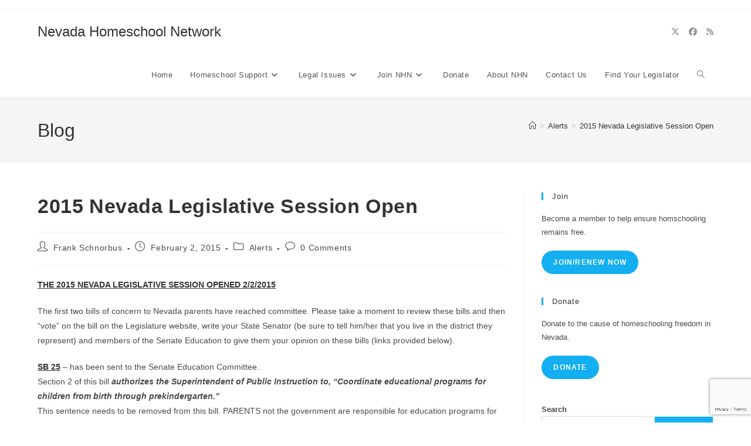

--- FILE ---
content_type: text/html; charset=UTF-8
request_url: https://nevadahomeschoolnetwork.com/2015-nevada-legislative-session-open/
body_size: 17605
content:
<!DOCTYPE html>
<html class="html" lang="en-US">
<head>
	<meta charset="UTF-8">
	<link rel="profile" href="https://gmpg.org/xfn/11">

	<title>2015 Nevada Legislative Session Open &#8211; Nevada Homeschool Network</title>
<meta name='robots' content='max-image-preview:large' />
<link rel="pingback" href="https://nevadahomeschoolnetwork.com/xmlrpc.php">
<meta name="viewport" content="width=device-width, initial-scale=1"><link rel="alternate" type="application/rss+xml" title="Nevada Homeschool Network &raquo; Feed" href="https://nevadahomeschoolnetwork.com/feed/" />
<link rel="alternate" type="application/rss+xml" title="Nevada Homeschool Network &raquo; Comments Feed" href="https://nevadahomeschoolnetwork.com/comments/feed/" />
<link rel="alternate" type="application/rss+xml" title="Nevada Homeschool Network &raquo; 2015 Nevada Legislative Session Open Comments Feed" href="https://nevadahomeschoolnetwork.com/2015-nevada-legislative-session-open/feed/" />
<link rel="alternate" title="oEmbed (JSON)" type="application/json+oembed" href="https://nevadahomeschoolnetwork.com/wp-json/oembed/1.0/embed?url=https%3A%2F%2Fnevadahomeschoolnetwork.com%2F2015-nevada-legislative-session-open%2F" />
<link rel="alternate" title="oEmbed (XML)" type="text/xml+oembed" href="https://nevadahomeschoolnetwork.com/wp-json/oembed/1.0/embed?url=https%3A%2F%2Fnevadahomeschoolnetwork.com%2F2015-nevada-legislative-session-open%2F&#038;format=xml" />
<style id='wp-img-auto-sizes-contain-inline-css'>
img:is([sizes=auto i],[sizes^="auto," i]){contain-intrinsic-size:3000px 1500px}
/*# sourceURL=wp-img-auto-sizes-contain-inline-css */
</style>
<style id='wp-emoji-styles-inline-css'>

	img.wp-smiley, img.emoji {
		display: inline !important;
		border: none !important;
		box-shadow: none !important;
		height: 1em !important;
		width: 1em !important;
		margin: 0 0.07em !important;
		vertical-align: -0.1em !important;
		background: none !important;
		padding: 0 !important;
	}
/*# sourceURL=wp-emoji-styles-inline-css */
</style>
<style id='wp-block-library-inline-css'>
:root{--wp-block-synced-color:#7a00df;--wp-block-synced-color--rgb:122,0,223;--wp-bound-block-color:var(--wp-block-synced-color);--wp-editor-canvas-background:#ddd;--wp-admin-theme-color:#007cba;--wp-admin-theme-color--rgb:0,124,186;--wp-admin-theme-color-darker-10:#006ba1;--wp-admin-theme-color-darker-10--rgb:0,107,160.5;--wp-admin-theme-color-darker-20:#005a87;--wp-admin-theme-color-darker-20--rgb:0,90,135;--wp-admin-border-width-focus:2px}@media (min-resolution:192dpi){:root{--wp-admin-border-width-focus:1.5px}}.wp-element-button{cursor:pointer}:root .has-very-light-gray-background-color{background-color:#eee}:root .has-very-dark-gray-background-color{background-color:#313131}:root .has-very-light-gray-color{color:#eee}:root .has-very-dark-gray-color{color:#313131}:root .has-vivid-green-cyan-to-vivid-cyan-blue-gradient-background{background:linear-gradient(135deg,#00d084,#0693e3)}:root .has-purple-crush-gradient-background{background:linear-gradient(135deg,#34e2e4,#4721fb 50%,#ab1dfe)}:root .has-hazy-dawn-gradient-background{background:linear-gradient(135deg,#faaca8,#dad0ec)}:root .has-subdued-olive-gradient-background{background:linear-gradient(135deg,#fafae1,#67a671)}:root .has-atomic-cream-gradient-background{background:linear-gradient(135deg,#fdd79a,#004a59)}:root .has-nightshade-gradient-background{background:linear-gradient(135deg,#330968,#31cdcf)}:root .has-midnight-gradient-background{background:linear-gradient(135deg,#020381,#2874fc)}:root{--wp--preset--font-size--normal:16px;--wp--preset--font-size--huge:42px}.has-regular-font-size{font-size:1em}.has-larger-font-size{font-size:2.625em}.has-normal-font-size{font-size:var(--wp--preset--font-size--normal)}.has-huge-font-size{font-size:var(--wp--preset--font-size--huge)}.has-text-align-center{text-align:center}.has-text-align-left{text-align:left}.has-text-align-right{text-align:right}.has-fit-text{white-space:nowrap!important}#end-resizable-editor-section{display:none}.aligncenter{clear:both}.items-justified-left{justify-content:flex-start}.items-justified-center{justify-content:center}.items-justified-right{justify-content:flex-end}.items-justified-space-between{justify-content:space-between}.screen-reader-text{border:0;clip-path:inset(50%);height:1px;margin:-1px;overflow:hidden;padding:0;position:absolute;width:1px;word-wrap:normal!important}.screen-reader-text:focus{background-color:#ddd;clip-path:none;color:#444;display:block;font-size:1em;height:auto;left:5px;line-height:normal;padding:15px 23px 14px;text-decoration:none;top:5px;width:auto;z-index:100000}html :where(.has-border-color){border-style:solid}html :where([style*=border-top-color]){border-top-style:solid}html :where([style*=border-right-color]){border-right-style:solid}html :where([style*=border-bottom-color]){border-bottom-style:solid}html :where([style*=border-left-color]){border-left-style:solid}html :where([style*=border-width]){border-style:solid}html :where([style*=border-top-width]){border-top-style:solid}html :where([style*=border-right-width]){border-right-style:solid}html :where([style*=border-bottom-width]){border-bottom-style:solid}html :where([style*=border-left-width]){border-left-style:solid}html :where(img[class*=wp-image-]){height:auto;max-width:100%}:where(figure){margin:0 0 1em}html :where(.is-position-sticky){--wp-admin--admin-bar--position-offset:var(--wp-admin--admin-bar--height,0px)}@media screen and (max-width:600px){html :where(.is-position-sticky){--wp-admin--admin-bar--position-offset:0px}}

/*# sourceURL=wp-block-library-inline-css */
</style><style id='wp-block-button-inline-css'>
.wp-block-button__link{align-content:center;box-sizing:border-box;cursor:pointer;display:inline-block;height:100%;text-align:center;word-break:break-word}.wp-block-button__link.aligncenter{text-align:center}.wp-block-button__link.alignright{text-align:right}:where(.wp-block-button__link){border-radius:9999px;box-shadow:none;padding:calc(.667em + 2px) calc(1.333em + 2px);text-decoration:none}.wp-block-button[style*=text-decoration] .wp-block-button__link{text-decoration:inherit}.wp-block-buttons>.wp-block-button.has-custom-width{max-width:none}.wp-block-buttons>.wp-block-button.has-custom-width .wp-block-button__link{width:100%}.wp-block-buttons>.wp-block-button.has-custom-font-size .wp-block-button__link{font-size:inherit}.wp-block-buttons>.wp-block-button.wp-block-button__width-25{width:calc(25% - var(--wp--style--block-gap, .5em)*.75)}.wp-block-buttons>.wp-block-button.wp-block-button__width-50{width:calc(50% - var(--wp--style--block-gap, .5em)*.5)}.wp-block-buttons>.wp-block-button.wp-block-button__width-75{width:calc(75% - var(--wp--style--block-gap, .5em)*.25)}.wp-block-buttons>.wp-block-button.wp-block-button__width-100{flex-basis:100%;width:100%}.wp-block-buttons.is-vertical>.wp-block-button.wp-block-button__width-25{width:25%}.wp-block-buttons.is-vertical>.wp-block-button.wp-block-button__width-50{width:50%}.wp-block-buttons.is-vertical>.wp-block-button.wp-block-button__width-75{width:75%}.wp-block-button.is-style-squared,.wp-block-button__link.wp-block-button.is-style-squared{border-radius:0}.wp-block-button.no-border-radius,.wp-block-button__link.no-border-radius{border-radius:0!important}:root :where(.wp-block-button .wp-block-button__link.is-style-outline),:root :where(.wp-block-button.is-style-outline>.wp-block-button__link){border:2px solid;padding:.667em 1.333em}:root :where(.wp-block-button .wp-block-button__link.is-style-outline:not(.has-text-color)),:root :where(.wp-block-button.is-style-outline>.wp-block-button__link:not(.has-text-color)){color:currentColor}:root :where(.wp-block-button .wp-block-button__link.is-style-outline:not(.has-background)),:root :where(.wp-block-button.is-style-outline>.wp-block-button__link:not(.has-background)){background-color:initial;background-image:none}
/*# sourceURL=https://nevadahomeschoolnetwork.com/wp-includes/blocks/button/style.min.css */
</style>
<style id='wp-block-heading-inline-css'>
h1:where(.wp-block-heading).has-background,h2:where(.wp-block-heading).has-background,h3:where(.wp-block-heading).has-background,h4:where(.wp-block-heading).has-background,h5:where(.wp-block-heading).has-background,h6:where(.wp-block-heading).has-background{padding:1.25em 2.375em}h1.has-text-align-left[style*=writing-mode]:where([style*=vertical-lr]),h1.has-text-align-right[style*=writing-mode]:where([style*=vertical-rl]),h2.has-text-align-left[style*=writing-mode]:where([style*=vertical-lr]),h2.has-text-align-right[style*=writing-mode]:where([style*=vertical-rl]),h3.has-text-align-left[style*=writing-mode]:where([style*=vertical-lr]),h3.has-text-align-right[style*=writing-mode]:where([style*=vertical-rl]),h4.has-text-align-left[style*=writing-mode]:where([style*=vertical-lr]),h4.has-text-align-right[style*=writing-mode]:where([style*=vertical-rl]),h5.has-text-align-left[style*=writing-mode]:where([style*=vertical-lr]),h5.has-text-align-right[style*=writing-mode]:where([style*=vertical-rl]),h6.has-text-align-left[style*=writing-mode]:where([style*=vertical-lr]),h6.has-text-align-right[style*=writing-mode]:where([style*=vertical-rl]){rotate:180deg}
/*# sourceURL=https://nevadahomeschoolnetwork.com/wp-includes/blocks/heading/style.min.css */
</style>
<style id='wp-block-buttons-inline-css'>
.wp-block-buttons{box-sizing:border-box}.wp-block-buttons.is-vertical{flex-direction:column}.wp-block-buttons.is-vertical>.wp-block-button:last-child{margin-bottom:0}.wp-block-buttons>.wp-block-button{display:inline-block;margin:0}.wp-block-buttons.is-content-justification-left{justify-content:flex-start}.wp-block-buttons.is-content-justification-left.is-vertical{align-items:flex-start}.wp-block-buttons.is-content-justification-center{justify-content:center}.wp-block-buttons.is-content-justification-center.is-vertical{align-items:center}.wp-block-buttons.is-content-justification-right{justify-content:flex-end}.wp-block-buttons.is-content-justification-right.is-vertical{align-items:flex-end}.wp-block-buttons.is-content-justification-space-between{justify-content:space-between}.wp-block-buttons.aligncenter{text-align:center}.wp-block-buttons:not(.is-content-justification-space-between,.is-content-justification-right,.is-content-justification-left,.is-content-justification-center) .wp-block-button.aligncenter{margin-left:auto;margin-right:auto;width:100%}.wp-block-buttons[style*=text-decoration] .wp-block-button,.wp-block-buttons[style*=text-decoration] .wp-block-button__link{text-decoration:inherit}.wp-block-buttons.has-custom-font-size .wp-block-button__link{font-size:inherit}.wp-block-buttons .wp-block-button__link{width:100%}.wp-block-button.aligncenter{text-align:center}
/*# sourceURL=https://nevadahomeschoolnetwork.com/wp-includes/blocks/buttons/style.min.css */
</style>
<style id='wp-block-search-inline-css'>
.wp-block-search__button{margin-left:10px;word-break:normal}.wp-block-search__button.has-icon{line-height:0}.wp-block-search__button svg{height:1.25em;min-height:24px;min-width:24px;width:1.25em;fill:currentColor;vertical-align:text-bottom}:where(.wp-block-search__button){border:1px solid #ccc;padding:6px 10px}.wp-block-search__inside-wrapper{display:flex;flex:auto;flex-wrap:nowrap;max-width:100%}.wp-block-search__label{width:100%}.wp-block-search.wp-block-search__button-only .wp-block-search__button{box-sizing:border-box;display:flex;flex-shrink:0;justify-content:center;margin-left:0;max-width:100%}.wp-block-search.wp-block-search__button-only .wp-block-search__inside-wrapper{min-width:0!important;transition-property:width}.wp-block-search.wp-block-search__button-only .wp-block-search__input{flex-basis:100%;transition-duration:.3s}.wp-block-search.wp-block-search__button-only.wp-block-search__searchfield-hidden,.wp-block-search.wp-block-search__button-only.wp-block-search__searchfield-hidden .wp-block-search__inside-wrapper{overflow:hidden}.wp-block-search.wp-block-search__button-only.wp-block-search__searchfield-hidden .wp-block-search__input{border-left-width:0!important;border-right-width:0!important;flex-basis:0;flex-grow:0;margin:0;min-width:0!important;padding-left:0!important;padding-right:0!important;width:0!important}:where(.wp-block-search__input){appearance:none;border:1px solid #949494;flex-grow:1;font-family:inherit;font-size:inherit;font-style:inherit;font-weight:inherit;letter-spacing:inherit;line-height:inherit;margin-left:0;margin-right:0;min-width:3rem;padding:8px;text-decoration:unset!important;text-transform:inherit}:where(.wp-block-search__button-inside .wp-block-search__inside-wrapper){background-color:#fff;border:1px solid #949494;box-sizing:border-box;padding:4px}:where(.wp-block-search__button-inside .wp-block-search__inside-wrapper) .wp-block-search__input{border:none;border-radius:0;padding:0 4px}:where(.wp-block-search__button-inside .wp-block-search__inside-wrapper) .wp-block-search__input:focus{outline:none}:where(.wp-block-search__button-inside .wp-block-search__inside-wrapper) :where(.wp-block-search__button){padding:4px 8px}.wp-block-search.aligncenter .wp-block-search__inside-wrapper{margin:auto}.wp-block[data-align=right] .wp-block-search.wp-block-search__button-only .wp-block-search__inside-wrapper{float:right}
/*# sourceURL=https://nevadahomeschoolnetwork.com/wp-includes/blocks/search/style.min.css */
</style>
<style id='wp-block-search-theme-inline-css'>
.wp-block-search .wp-block-search__label{font-weight:700}.wp-block-search__button{border:1px solid #ccc;padding:.375em .625em}
/*# sourceURL=https://nevadahomeschoolnetwork.com/wp-includes/blocks/search/theme.min.css */
</style>
<style id='wp-block-group-inline-css'>
.wp-block-group{box-sizing:border-box}:where(.wp-block-group.wp-block-group-is-layout-constrained){position:relative}
/*# sourceURL=https://nevadahomeschoolnetwork.com/wp-includes/blocks/group/style.min.css */
</style>
<style id='wp-block-group-theme-inline-css'>
:where(.wp-block-group.has-background){padding:1.25em 2.375em}
/*# sourceURL=https://nevadahomeschoolnetwork.com/wp-includes/blocks/group/theme.min.css */
</style>
<style id='wp-block-paragraph-inline-css'>
.is-small-text{font-size:.875em}.is-regular-text{font-size:1em}.is-large-text{font-size:2.25em}.is-larger-text{font-size:3em}.has-drop-cap:not(:focus):first-letter{float:left;font-size:8.4em;font-style:normal;font-weight:100;line-height:.68;margin:.05em .1em 0 0;text-transform:uppercase}body.rtl .has-drop-cap:not(:focus):first-letter{float:none;margin-left:.1em}p.has-drop-cap.has-background{overflow:hidden}:root :where(p.has-background){padding:1.25em 2.375em}:where(p.has-text-color:not(.has-link-color)) a{color:inherit}p.has-text-align-left[style*="writing-mode:vertical-lr"],p.has-text-align-right[style*="writing-mode:vertical-rl"]{rotate:180deg}
/*# sourceURL=https://nevadahomeschoolnetwork.com/wp-includes/blocks/paragraph/style.min.css */
</style>
<style id='global-styles-inline-css'>
:root{--wp--preset--aspect-ratio--square: 1;--wp--preset--aspect-ratio--4-3: 4/3;--wp--preset--aspect-ratio--3-4: 3/4;--wp--preset--aspect-ratio--3-2: 3/2;--wp--preset--aspect-ratio--2-3: 2/3;--wp--preset--aspect-ratio--16-9: 16/9;--wp--preset--aspect-ratio--9-16: 9/16;--wp--preset--color--black: #000000;--wp--preset--color--cyan-bluish-gray: #abb8c3;--wp--preset--color--white: #ffffff;--wp--preset--color--pale-pink: #f78da7;--wp--preset--color--vivid-red: #cf2e2e;--wp--preset--color--luminous-vivid-orange: #ff6900;--wp--preset--color--luminous-vivid-amber: #fcb900;--wp--preset--color--light-green-cyan: #7bdcb5;--wp--preset--color--vivid-green-cyan: #00d084;--wp--preset--color--pale-cyan-blue: #8ed1fc;--wp--preset--color--vivid-cyan-blue: #0693e3;--wp--preset--color--vivid-purple: #9b51e0;--wp--preset--gradient--vivid-cyan-blue-to-vivid-purple: linear-gradient(135deg,rgb(6,147,227) 0%,rgb(155,81,224) 100%);--wp--preset--gradient--light-green-cyan-to-vivid-green-cyan: linear-gradient(135deg,rgb(122,220,180) 0%,rgb(0,208,130) 100%);--wp--preset--gradient--luminous-vivid-amber-to-luminous-vivid-orange: linear-gradient(135deg,rgb(252,185,0) 0%,rgb(255,105,0) 100%);--wp--preset--gradient--luminous-vivid-orange-to-vivid-red: linear-gradient(135deg,rgb(255,105,0) 0%,rgb(207,46,46) 100%);--wp--preset--gradient--very-light-gray-to-cyan-bluish-gray: linear-gradient(135deg,rgb(238,238,238) 0%,rgb(169,184,195) 100%);--wp--preset--gradient--cool-to-warm-spectrum: linear-gradient(135deg,rgb(74,234,220) 0%,rgb(151,120,209) 20%,rgb(207,42,186) 40%,rgb(238,44,130) 60%,rgb(251,105,98) 80%,rgb(254,248,76) 100%);--wp--preset--gradient--blush-light-purple: linear-gradient(135deg,rgb(255,206,236) 0%,rgb(152,150,240) 100%);--wp--preset--gradient--blush-bordeaux: linear-gradient(135deg,rgb(254,205,165) 0%,rgb(254,45,45) 50%,rgb(107,0,62) 100%);--wp--preset--gradient--luminous-dusk: linear-gradient(135deg,rgb(255,203,112) 0%,rgb(199,81,192) 50%,rgb(65,88,208) 100%);--wp--preset--gradient--pale-ocean: linear-gradient(135deg,rgb(255,245,203) 0%,rgb(182,227,212) 50%,rgb(51,167,181) 100%);--wp--preset--gradient--electric-grass: linear-gradient(135deg,rgb(202,248,128) 0%,rgb(113,206,126) 100%);--wp--preset--gradient--midnight: linear-gradient(135deg,rgb(2,3,129) 0%,rgb(40,116,252) 100%);--wp--preset--font-size--small: 13px;--wp--preset--font-size--medium: 20px;--wp--preset--font-size--large: 36px;--wp--preset--font-size--x-large: 42px;--wp--preset--spacing--20: 0.44rem;--wp--preset--spacing--30: 0.67rem;--wp--preset--spacing--40: 1rem;--wp--preset--spacing--50: 1.5rem;--wp--preset--spacing--60: 2.25rem;--wp--preset--spacing--70: 3.38rem;--wp--preset--spacing--80: 5.06rem;--wp--preset--shadow--natural: 6px 6px 9px rgba(0, 0, 0, 0.2);--wp--preset--shadow--deep: 12px 12px 50px rgba(0, 0, 0, 0.4);--wp--preset--shadow--sharp: 6px 6px 0px rgba(0, 0, 0, 0.2);--wp--preset--shadow--outlined: 6px 6px 0px -3px rgb(255, 255, 255), 6px 6px rgb(0, 0, 0);--wp--preset--shadow--crisp: 6px 6px 0px rgb(0, 0, 0);}:where(.is-layout-flex){gap: 0.5em;}:where(.is-layout-grid){gap: 0.5em;}body .is-layout-flex{display: flex;}.is-layout-flex{flex-wrap: wrap;align-items: center;}.is-layout-flex > :is(*, div){margin: 0;}body .is-layout-grid{display: grid;}.is-layout-grid > :is(*, div){margin: 0;}:where(.wp-block-columns.is-layout-flex){gap: var(--wp--style--columns-gap-default,2em);}:where(.wp-block-columns.is-layout-grid){gap: var(--wp--style--columns-gap-default,2em);}:where(.wp-block-post-template.is-layout-flex){gap: 1.25em;}:where(.wp-block-post-template.is-layout-grid){gap: 1.25em;}.has-black-color{color: var(--wp--preset--color--black) !important;}.has-cyan-bluish-gray-color{color: var(--wp--preset--color--cyan-bluish-gray) !important;}.has-white-color{color: var(--wp--preset--color--white) !important;}.has-pale-pink-color{color: var(--wp--preset--color--pale-pink) !important;}.has-vivid-red-color{color: var(--wp--preset--color--vivid-red) !important;}.has-luminous-vivid-orange-color{color: var(--wp--preset--color--luminous-vivid-orange) !important;}.has-luminous-vivid-amber-color{color: var(--wp--preset--color--luminous-vivid-amber) !important;}.has-light-green-cyan-color{color: var(--wp--preset--color--light-green-cyan) !important;}.has-vivid-green-cyan-color{color: var(--wp--preset--color--vivid-green-cyan) !important;}.has-pale-cyan-blue-color{color: var(--wp--preset--color--pale-cyan-blue) !important;}.has-vivid-cyan-blue-color{color: var(--wp--preset--color--vivid-cyan-blue) !important;}.has-vivid-purple-color{color: var(--wp--preset--color--vivid-purple) !important;}.has-black-background-color{background-color: var(--wp--preset--color--black) !important;}.has-cyan-bluish-gray-background-color{background-color: var(--wp--preset--color--cyan-bluish-gray) !important;}.has-white-background-color{background-color: var(--wp--preset--color--white) !important;}.has-pale-pink-background-color{background-color: var(--wp--preset--color--pale-pink) !important;}.has-vivid-red-background-color{background-color: var(--wp--preset--color--vivid-red) !important;}.has-luminous-vivid-orange-background-color{background-color: var(--wp--preset--color--luminous-vivid-orange) !important;}.has-luminous-vivid-amber-background-color{background-color: var(--wp--preset--color--luminous-vivid-amber) !important;}.has-light-green-cyan-background-color{background-color: var(--wp--preset--color--light-green-cyan) !important;}.has-vivid-green-cyan-background-color{background-color: var(--wp--preset--color--vivid-green-cyan) !important;}.has-pale-cyan-blue-background-color{background-color: var(--wp--preset--color--pale-cyan-blue) !important;}.has-vivid-cyan-blue-background-color{background-color: var(--wp--preset--color--vivid-cyan-blue) !important;}.has-vivid-purple-background-color{background-color: var(--wp--preset--color--vivid-purple) !important;}.has-black-border-color{border-color: var(--wp--preset--color--black) !important;}.has-cyan-bluish-gray-border-color{border-color: var(--wp--preset--color--cyan-bluish-gray) !important;}.has-white-border-color{border-color: var(--wp--preset--color--white) !important;}.has-pale-pink-border-color{border-color: var(--wp--preset--color--pale-pink) !important;}.has-vivid-red-border-color{border-color: var(--wp--preset--color--vivid-red) !important;}.has-luminous-vivid-orange-border-color{border-color: var(--wp--preset--color--luminous-vivid-orange) !important;}.has-luminous-vivid-amber-border-color{border-color: var(--wp--preset--color--luminous-vivid-amber) !important;}.has-light-green-cyan-border-color{border-color: var(--wp--preset--color--light-green-cyan) !important;}.has-vivid-green-cyan-border-color{border-color: var(--wp--preset--color--vivid-green-cyan) !important;}.has-pale-cyan-blue-border-color{border-color: var(--wp--preset--color--pale-cyan-blue) !important;}.has-vivid-cyan-blue-border-color{border-color: var(--wp--preset--color--vivid-cyan-blue) !important;}.has-vivid-purple-border-color{border-color: var(--wp--preset--color--vivid-purple) !important;}.has-vivid-cyan-blue-to-vivid-purple-gradient-background{background: var(--wp--preset--gradient--vivid-cyan-blue-to-vivid-purple) !important;}.has-light-green-cyan-to-vivid-green-cyan-gradient-background{background: var(--wp--preset--gradient--light-green-cyan-to-vivid-green-cyan) !important;}.has-luminous-vivid-amber-to-luminous-vivid-orange-gradient-background{background: var(--wp--preset--gradient--luminous-vivid-amber-to-luminous-vivid-orange) !important;}.has-luminous-vivid-orange-to-vivid-red-gradient-background{background: var(--wp--preset--gradient--luminous-vivid-orange-to-vivid-red) !important;}.has-very-light-gray-to-cyan-bluish-gray-gradient-background{background: var(--wp--preset--gradient--very-light-gray-to-cyan-bluish-gray) !important;}.has-cool-to-warm-spectrum-gradient-background{background: var(--wp--preset--gradient--cool-to-warm-spectrum) !important;}.has-blush-light-purple-gradient-background{background: var(--wp--preset--gradient--blush-light-purple) !important;}.has-blush-bordeaux-gradient-background{background: var(--wp--preset--gradient--blush-bordeaux) !important;}.has-luminous-dusk-gradient-background{background: var(--wp--preset--gradient--luminous-dusk) !important;}.has-pale-ocean-gradient-background{background: var(--wp--preset--gradient--pale-ocean) !important;}.has-electric-grass-gradient-background{background: var(--wp--preset--gradient--electric-grass) !important;}.has-midnight-gradient-background{background: var(--wp--preset--gradient--midnight) !important;}.has-small-font-size{font-size: var(--wp--preset--font-size--small) !important;}.has-medium-font-size{font-size: var(--wp--preset--font-size--medium) !important;}.has-large-font-size{font-size: var(--wp--preset--font-size--large) !important;}.has-x-large-font-size{font-size: var(--wp--preset--font-size--x-large) !important;}
/*# sourceURL=global-styles-inline-css */
</style>

<style id='classic-theme-styles-inline-css'>
/*! This file is auto-generated */
.wp-block-button__link{color:#fff;background-color:#32373c;border-radius:9999px;box-shadow:none;text-decoration:none;padding:calc(.667em + 2px) calc(1.333em + 2px);font-size:1.125em}.wp-block-file__button{background:#32373c;color:#fff;text-decoration:none}
/*# sourceURL=/wp-includes/css/classic-themes.min.css */
</style>
<link rel='stylesheet' id='twentig-blocks-css' href='https://nevadahomeschoolnetwork.com/wp-content/plugins/twentig/dist/style-index.css?ver=d5575cd466f335729583' media='all' />
<style id='twentig-blocks-inline-css'>
@media (width < 768px) { .tw-sm-hidden { display: none !important; }}@media (768px <= width < 1024px) { .tw-md-hidden { display: none !important; }}@media (width >= 1024px) { .tw-lg-hidden { display: none !important; }}
.tw-mt-0{margin-top:0px!important;}.tw-mb-0{margin-bottom:0px!important;}.tw-mt-1{margin-top:5px!important;}.tw-mb-1{margin-bottom:5px!important;}.tw-mt-2{margin-top:10px!important;}.tw-mb-2{margin-bottom:10px!important;}.tw-mt-3{margin-top:15px!important;}.tw-mb-3{margin-bottom:15px!important;}.tw-mt-4{margin-top:20px!important;}.tw-mb-4{margin-bottom:20px!important;}.tw-mt-5{margin-top:30px!important;}.tw-mb-5{margin-bottom:30px!important;}.tw-mt-6{margin-top:40px!important;}.tw-mb-6{margin-bottom:40px!important;}.tw-mt-7{margin-top:50px!important;}.tw-mb-7{margin-bottom:50px!important;}.tw-mt-8{margin-top:60px!important;}.tw-mb-8{margin-bottom:60px!important;}.tw-mt-9{margin-top:80px!important;}.tw-mb-9{margin-bottom:80px!important;}.tw-mt-10{margin-top:100px!important;}.tw-mb-10{margin-bottom:100px!important;}.tw-mt-auto{margin-top:auto!important;}.tw-mb-auto{margin-bottom:auto!important;}
/*# sourceURL=twentig-blocks-inline-css */
</style>
<link rel='stylesheet' id='contact-form-7-css' href='https://nevadahomeschoolnetwork.com/wp-content/plugins/contact-form-7/includes/css/styles.css?ver=6.1.4' media='all' />
<link rel='stylesheet' id='pmpro_frontend_base-css' href='https://nevadahomeschoolnetwork.com/wp-content/plugins/paid-memberships-pro/css/frontend/base.css?ver=3.5.3' media='all' />
<link rel='stylesheet' id='pmpro_frontend_variation_1-css' href='https://nevadahomeschoolnetwork.com/wp-content/plugins/paid-memberships-pro/css/frontend/variation_1.css?ver=3.5.3' media='all' />
<link rel='stylesheet' id='font-awesome-css' href='https://nevadahomeschoolnetwork.com/wp-content/themes/oceanwp/assets/fonts/fontawesome/css/all.min.css?ver=6.7.2' media='all' />
<link rel='stylesheet' id='simple-line-icons-css' href='https://nevadahomeschoolnetwork.com/wp-content/themes/oceanwp/assets/css/third/simple-line-icons.min.css?ver=2.4.0' media='all' />
<link rel='stylesheet' id='oceanwp-style-css' href='https://nevadahomeschoolnetwork.com/wp-content/themes/oceanwp/assets/css/style.min.css?ver=4.1.4' media='all' />
<link rel='stylesheet' id='oe-widgets-style-css' href='https://nevadahomeschoolnetwork.com/wp-content/plugins/ocean-extra/assets/css/widgets.css?ver=6.9' media='all' />
<script src="https://nevadahomeschoolnetwork.com/wp-includes/js/jquery/jquery.min.js?ver=3.7.1" id="jquery-core-js"></script>
<script src="https://nevadahomeschoolnetwork.com/wp-includes/js/jquery/jquery-migrate.min.js?ver=3.4.1" id="jquery-migrate-js"></script>
<link rel="https://api.w.org/" href="https://nevadahomeschoolnetwork.com/wp-json/" /><link rel="alternate" title="JSON" type="application/json" href="https://nevadahomeschoolnetwork.com/wp-json/wp/v2/posts/138" /><link rel="EditURI" type="application/rsd+xml" title="RSD" href="https://nevadahomeschoolnetwork.com/xmlrpc.php?rsd" />
<meta name="generator" content="WordPress 6.9" />
<link rel="canonical" href="https://nevadahomeschoolnetwork.com/2015-nevada-legislative-session-open/" />
<link rel='shortlink' href='https://nevadahomeschoolnetwork.com/?p=138' />
<style id="pmpro_colors">:root {
	--pmpro--color--base: #ffffff;
	--pmpro--color--contrast: #222222;
	--pmpro--color--accent: #0c3d54;
	--pmpro--color--accent--variation: hsl( 199,75%,28.5% );
	--pmpro--color--border--variation: hsl( 0,0%,91% );
}</style><noscript><style>.tw-block-animation{opacity:1;transform:none;clip-path:none;}</style></noscript>
<link rel="icon" href="https://nevadahomeschoolnetwork.com/wp-content/uploads/2024/11/android-chrome-512x512-1-150x150.png" sizes="32x32" />
<link rel="icon" href="https://nevadahomeschoolnetwork.com/wp-content/uploads/2024/11/android-chrome-512x512-1-300x300.png" sizes="192x192" />
<link rel="apple-touch-icon" href="https://nevadahomeschoolnetwork.com/wp-content/uploads/2024/11/android-chrome-512x512-1-300x300.png" />
<meta name="msapplication-TileImage" content="https://nevadahomeschoolnetwork.com/wp-content/uploads/2024/11/android-chrome-512x512-1-300x300.png" />
<!-- OceanWP CSS -->
<style type="text/css">
/* Colors */body .theme-button,body input[type="submit"],body button[type="submit"],body button,body .button,body div.wpforms-container-full .wpforms-form input[type=submit],body div.wpforms-container-full .wpforms-form button[type=submit],body div.wpforms-container-full .wpforms-form .wpforms-page-button,.woocommerce-cart .wp-element-button,.woocommerce-checkout .wp-element-button,.wp-block-button__link{border-color:#ffffff}body .theme-button:hover,body input[type="submit"]:hover,body button[type="submit"]:hover,body button:hover,body .button:hover,body div.wpforms-container-full .wpforms-form input[type=submit]:hover,body div.wpforms-container-full .wpforms-form input[type=submit]:active,body div.wpforms-container-full .wpforms-form button[type=submit]:hover,body div.wpforms-container-full .wpforms-form button[type=submit]:active,body div.wpforms-container-full .wpforms-form .wpforms-page-button:hover,body div.wpforms-container-full .wpforms-form .wpforms-page-button:active,.woocommerce-cart .wp-element-button:hover,.woocommerce-checkout .wp-element-button:hover,.wp-block-button__link:hover{border-color:#ffffff}/* OceanWP Style Settings CSS */.theme-button,input[type="submit"],button[type="submit"],button,.button,body div.wpforms-container-full .wpforms-form input[type=submit],body div.wpforms-container-full .wpforms-form button[type=submit],body div.wpforms-container-full .wpforms-form .wpforms-page-button{border-style:solid}.theme-button,input[type="submit"],button[type="submit"],button,.button,body div.wpforms-container-full .wpforms-form input[type=submit],body div.wpforms-container-full .wpforms-form button[type=submit],body div.wpforms-container-full .wpforms-form .wpforms-page-button{border-width:1px}form input[type="text"],form input[type="password"],form input[type="email"],form input[type="url"],form input[type="date"],form input[type="month"],form input[type="time"],form input[type="datetime"],form input[type="datetime-local"],form input[type="week"],form input[type="number"],form input[type="search"],form input[type="tel"],form input[type="color"],form select,form textarea,.woocommerce .woocommerce-checkout .select2-container--default .select2-selection--single{border-style:solid}body div.wpforms-container-full .wpforms-form input[type=date],body div.wpforms-container-full .wpforms-form input[type=datetime],body div.wpforms-container-full .wpforms-form input[type=datetime-local],body div.wpforms-container-full .wpforms-form input[type=email],body div.wpforms-container-full .wpforms-form input[type=month],body div.wpforms-container-full .wpforms-form input[type=number],body div.wpforms-container-full .wpforms-form input[type=password],body div.wpforms-container-full .wpforms-form input[type=range],body div.wpforms-container-full .wpforms-form input[type=search],body div.wpforms-container-full .wpforms-form input[type=tel],body div.wpforms-container-full .wpforms-form input[type=text],body div.wpforms-container-full .wpforms-form input[type=time],body div.wpforms-container-full .wpforms-form input[type=url],body div.wpforms-container-full .wpforms-form input[type=week],body div.wpforms-container-full .wpforms-form select,body div.wpforms-container-full .wpforms-form textarea{border-style:solid}form input[type="text"],form input[type="password"],form input[type="email"],form input[type="url"],form input[type="date"],form input[type="month"],form input[type="time"],form input[type="datetime"],form input[type="datetime-local"],form input[type="week"],form input[type="number"],form input[type="search"],form input[type="tel"],form input[type="color"],form select,form textarea{border-radius:3px}body div.wpforms-container-full .wpforms-form input[type=date],body div.wpforms-container-full .wpforms-form input[type=datetime],body div.wpforms-container-full .wpforms-form input[type=datetime-local],body div.wpforms-container-full .wpforms-form input[type=email],body div.wpforms-container-full .wpforms-form input[type=month],body div.wpforms-container-full .wpforms-form input[type=number],body div.wpforms-container-full .wpforms-form input[type=password],body div.wpforms-container-full .wpforms-form input[type=range],body div.wpforms-container-full .wpforms-form input[type=search],body div.wpforms-container-full .wpforms-form input[type=tel],body div.wpforms-container-full .wpforms-form input[type=text],body div.wpforms-container-full .wpforms-form input[type=time],body div.wpforms-container-full .wpforms-form input[type=url],body div.wpforms-container-full .wpforms-form input[type=week],body div.wpforms-container-full .wpforms-form select,body div.wpforms-container-full .wpforms-form textarea{border-radius:3px}/* Header */#site-header.has-header-media .overlay-header-media{background-color:rgba(0,0,0,0.5)}/* Blog CSS */.ocean-single-post-header ul.meta-item li a:hover{color:#333333}/* Footer Widgets */#footer-widgets,#footer-widgets p,#footer-widgets li a:before,#footer-widgets .contact-info-widget span.oceanwp-contact-title,#footer-widgets .recent-posts-date,#footer-widgets .recent-posts-comments,#footer-widgets .widget-recent-posts-icons li .fa{color:#dddddd}/* Typography */body{font-size:14px;line-height:1.8}h1,h2,h3,h4,h5,h6,.theme-heading,.widget-title,.oceanwp-widget-recent-posts-title,.comment-reply-title,.entry-title,.sidebar-box .widget-title{line-height:1.4}h1{font-size:23px;line-height:1.4}h2{font-size:20px;line-height:1.4}h3{font-size:18px;line-height:1.4}h4{font-size:17px;line-height:1.4}h5{font-size:14px;line-height:1.4}h6{font-size:15px;line-height:1.4}.page-header .page-header-title,.page-header.background-image-page-header .page-header-title{font-size:32px;line-height:1.4}.page-header .page-subheading{font-size:15px;line-height:1.8}.site-breadcrumbs,.site-breadcrumbs a{font-size:13px;line-height:1.4}#top-bar-content,#top-bar-social-alt{font-size:12px;line-height:1.8}#site-logo a.site-logo-text{font-size:24px;line-height:1.8}.dropdown-menu ul li a.menu-link,#site-header.full_screen-header .fs-dropdown-menu ul.sub-menu li a{font-size:12px;line-height:1.2;letter-spacing:.6px}.sidr-class-dropdown-menu li a,a.sidr-class-toggle-sidr-close,#mobile-dropdown ul li a,body #mobile-fullscreen ul li a{font-size:15px;line-height:1.8}.blog-entry.post .blog-entry-header .entry-title a{font-size:24px;line-height:1.4}.ocean-single-post-header .single-post-title{font-size:34px;line-height:1.4;letter-spacing:.6px}.ocean-single-post-header ul.meta-item li,.ocean-single-post-header ul.meta-item li a{font-size:13px;line-height:1.4;letter-spacing:.6px}.ocean-single-post-header .post-author-name,.ocean-single-post-header .post-author-name a{font-size:14px;line-height:1.4;letter-spacing:.6px}.ocean-single-post-header .post-author-description{font-size:12px;line-height:1.4;letter-spacing:.6px}.single-post .entry-title{line-height:1.4;letter-spacing:.6px}.single-post ul.meta li,.single-post ul.meta li a{font-size:14px;line-height:1.4;letter-spacing:.6px}.sidebar-box .widget-title,.sidebar-box.widget_block .wp-block-heading{font-size:13px;line-height:1;letter-spacing:1px}#footer-widgets .footer-box .widget-title{font-size:13px;line-height:1;letter-spacing:1px}#footer-bottom #copyright{font-size:12px;line-height:1}#footer-bottom #footer-bottom-menu{font-size:12px;line-height:1}.woocommerce-store-notice.demo_store{line-height:2;letter-spacing:1.5px}.demo_store .woocommerce-store-notice__dismiss-link{line-height:2;letter-spacing:1.5px}.woocommerce ul.products li.product li.title h2,.woocommerce ul.products li.product li.title a{font-size:14px;line-height:1.5}.woocommerce ul.products li.product li.category,.woocommerce ul.products li.product li.category a{font-size:12px;line-height:1}.woocommerce ul.products li.product .price{font-size:18px;line-height:1}.woocommerce ul.products li.product .button,.woocommerce ul.products li.product .product-inner .added_to_cart{font-size:12px;line-height:1.5;letter-spacing:1px}.woocommerce ul.products li.owp-woo-cond-notice span,.woocommerce ul.products li.owp-woo-cond-notice a{font-size:16px;line-height:1;letter-spacing:1px;font-weight:600;text-transform:capitalize}.woocommerce div.product .product_title{font-size:24px;line-height:1.4;letter-spacing:.6px}.woocommerce div.product p.price{font-size:36px;line-height:1}.woocommerce .owp-btn-normal .summary form button.button,.woocommerce .owp-btn-big .summary form button.button,.woocommerce .owp-btn-very-big .summary form button.button{font-size:12px;line-height:1.5;letter-spacing:1px;text-transform:uppercase}.woocommerce div.owp-woo-single-cond-notice span,.woocommerce div.owp-woo-single-cond-notice a{font-size:18px;line-height:2;letter-spacing:1.5px;font-weight:600;text-transform:capitalize}.ocean-preloader--active .preloader-after-content{font-size:20px;line-height:1.8;letter-spacing:.6px}
</style></head>

<body class="pmpro-variation_1 wp-singular post-template-default single single-post postid-138 single-format-standard wp-embed-responsive wp-theme-oceanwp pmpro-body-has-access oceanwp-theme dropdown-mobile default-breakpoint has-sidebar content-right-sidebar post-in-category-alerts has-topbar has-breadcrumbs" itemscope="itemscope" itemtype="https://schema.org/Article">

	
	
	<div id="outer-wrap" class="site clr">

		<a class="skip-link screen-reader-text" href="#main">Skip to content</a>

		
		<div id="wrap" class="clr">

			

<div id="top-bar-wrap" class="clr">

	<div id="top-bar" class="clr container has-no-content">

		
		<div id="top-bar-inner" class="clr">

			

		</div><!-- #top-bar-inner -->

		
	</div><!-- #top-bar -->

</div><!-- #top-bar-wrap -->


			
<header id="site-header" class="minimal-header has-social clr" data-height="74" itemscope="itemscope" itemtype="https://schema.org/WPHeader" role="banner">

	
					
			<div id="site-header-inner" class="clr container">

				
				

<div id="site-logo" class="clr" itemscope itemtype="https://schema.org/Brand" >

	
	<div id="site-logo-inner" class="clr">

						<a href="https://nevadahomeschoolnetwork.com/" rel="home" class="site-title site-logo-text" >Nevada Homeschool Network</a>
				
	</div><!-- #site-logo-inner -->

	
	
</div><!-- #site-logo -->


<div class="oceanwp-social-menu clr simple-social">

	<div class="social-menu-inner clr">

		
			<ul aria-label="Social links">

				<li class="oceanwp-twitter"><a href="https://x.com/NVHomeschoolNet" aria-label="X (opens in a new tab)" target="_blank" rel="noopener noreferrer"><i class=" fa-brands fa-x-twitter" aria-hidden="true" role="img"></i></a></li><li class="oceanwp-facebook"><a href="https://www.facebook.com/nevadahomeschoolnetwork" aria-label="Facebook (opens in a new tab)" target="_blank" rel="noopener noreferrer"><i class=" fab fa-facebook" aria-hidden="true" role="img"></i></a></li><li class="oceanwp-rss"><a href="https://nevadahomeschoolnetwork.com/feed/" aria-label="RSS (opens in a new tab)" target="_blank" rel="noopener noreferrer"><i class=" fa fa-rss" aria-hidden="true" role="img"></i></a></li>
			</ul>

		
	</div>

</div>
			<div id="site-navigation-wrap" class="clr">
			
			
			
			<nav id="site-navigation" class="navigation main-navigation clr" itemscope="itemscope" itemtype="https://schema.org/SiteNavigationElement" role="navigation" >

				<ul id="menu-main-menu" class="main-menu dropdown-menu sf-menu"><li id="menu-item-7" class="menu-item menu-item-type-custom menu-item-object-custom menu-item-home menu-item-7"><a href="https://nevadahomeschoolnetwork.com/" class="menu-link"><span class="text-wrap">Home</span></a></li><li id="menu-item-15088" class="menu-item menu-item-type-post_type menu-item-object-page menu-item-has-children dropdown menu-item-15088"><a href="https://nevadahomeschoolnetwork.com/homeschool-support/" class="menu-link"><span class="text-wrap">Homeschool Support<i class="nav-arrow fa fa-angle-down" aria-hidden="true" role="img"></i></span></a>
<ul class="sub-menu">
	<li id="menu-item-15128" class="menu-item menu-item-type-post_type menu-item-object-page menu-item-15128"><a href="https://nevadahomeschoolnetwork.com/homeschool-support/new-homeschoolersgetting-started/quick-start-guide/" class="menu-link"><span class="text-wrap">Quick Start Guide to Nevada Homeschooling</span></a></li>	<li id="menu-item-15124" class="menu-item menu-item-type-post_type menu-item-object-page menu-item-15124"><a href="https://nevadahomeschoolnetwork.com/faq-3/" class="menu-link"><span class="text-wrap">Frequently Asked Questions</span></a></li>	<li id="menu-item-15123" class="menu-item menu-item-type-post_type menu-item-object-page menu-item-15123"><a href="https://nevadahomeschoolnetwork.com/homeschool-support/special-education-homeschooling/" class="menu-link"><span class="text-wrap">Special Education Homeschooling</span></a></li>	<li id="menu-item-15121" class="menu-item menu-item-type-post_type menu-item-object-page menu-item-15121"><a href="https://nevadahomeschoolnetwork.com/homeschool-support/new-homeschoolersgetting-started/" class="menu-link"><span class="text-wrap">New Homeschoolers, Getting Started, or Refresher Notes</span></a></li>	<li id="menu-item-15086" class="menu-item menu-item-type-post_type menu-item-object-page menu-item-15086"><a href="https://nevadahomeschoolnetwork.com/legal/notice-of-intent/" class="menu-link"><span class="text-wrap">Notice of Intent to Homeschool</span></a></li>	<li id="menu-item-15117" class="menu-item menu-item-type-post_type menu-item-object-page menu-item-has-children dropdown menu-item-15117"><a href="https://nevadahomeschoolnetwork.com/homeschool-support/support-groups-school-districts-general-info/" class="menu-link"><span class="text-wrap">Support Groups, School Districts, General Info<i class="nav-arrow fa fa-angle-right" aria-hidden="true" role="img"></i></span></a>
	<ul class="sub-menu">
		<li id="menu-item-15094" class="menu-item menu-item-type-post_type menu-item-object-page menu-item-15094"><a href="https://nevadahomeschoolnetwork.com/homeschool-support/support-groups-school-districts-general-info/carson-city-support/" class="menu-link"><span class="text-wrap">Carson City Support</span></a></li>		<li id="menu-item-15092" class="menu-item menu-item-type-post_type menu-item-object-page menu-item-has-children dropdown menu-item-15092"><a href="https://nevadahomeschoolnetwork.com/homeschool-support/support-groups-school-districts-general-info/clark-county-support/" class="menu-link"><span class="text-wrap">Clark County Support<i class="nav-arrow fa fa-angle-right" aria-hidden="true" role="img"></i></span></a>
		<ul class="sub-menu">
			<li id="menu-item-15091" class="menu-item menu-item-type-post_type menu-item-object-page menu-item-15091"><a href="https://nevadahomeschoolnetwork.com/homeschool-support/support-groups-school-districts-general-info/clark-county-support/clark-county-support-groups/" class="menu-link"><span class="text-wrap">Clark County Support Groups</span></a></li>			<li id="menu-item-15090" class="menu-item menu-item-type-post_type menu-item-object-page menu-item-15090"><a href="https://nevadahomeschoolnetwork.com/homeschool-support/support-groups-school-districts-general-info/clark-county-support/clark-county-field-trips-resources/" class="menu-link"><span class="text-wrap">Clark County Field Trips &#038; Resources</span></a></li>		</ul>
</li>		<li id="menu-item-15093" class="menu-item menu-item-type-post_type menu-item-object-page menu-item-15093"><a href="https://nevadahomeschoolnetwork.com/homeschool-support/support-groups-school-districts-general-info/churchill-county-support/" class="menu-link"><span class="text-wrap">Churchill County Support</span></a></li>		<li id="menu-item-15116" class="menu-item menu-item-type-post_type menu-item-object-page menu-item-15116"><a href="https://nevadahomeschoolnetwork.com/homeschool-support/support-groups-school-districts-general-info/douglas-county-support/" class="menu-link"><span class="text-wrap">Douglas County Support</span></a></li>		<li id="menu-item-15115" class="menu-item menu-item-type-post_type menu-item-object-page menu-item-15115"><a href="https://nevadahomeschoolnetwork.com/homeschool-support/support-groups-school-districts-general-info/elko-county-support/" class="menu-link"><span class="text-wrap">Elko County Support</span></a></li>		<li id="menu-item-15114" class="menu-item menu-item-type-post_type menu-item-object-page menu-item-15114"><a href="https://nevadahomeschoolnetwork.com/homeschool-support/support-groups-school-districts-general-info/esmeralda-county-support/" class="menu-link"><span class="text-wrap">Esmeralda County Support</span></a></li>		<li id="menu-item-15113" class="menu-item menu-item-type-post_type menu-item-object-page menu-item-15113"><a href="https://nevadahomeschoolnetwork.com/homeschool-support/support-groups-school-districts-general-info/eureka-county-support/" class="menu-link"><span class="text-wrap">Eureka County Support</span></a></li>		<li id="menu-item-15112" class="menu-item menu-item-type-post_type menu-item-object-page menu-item-15112"><a href="https://nevadahomeschoolnetwork.com/homeschool-support/support-groups-school-districts-general-info/humboldt-county-support/" class="menu-link"><span class="text-wrap">Humboldt County Support</span></a></li>		<li id="menu-item-15110" class="menu-item menu-item-type-post_type menu-item-object-page menu-item-15110"><a href="https://nevadahomeschoolnetwork.com/homeschool-support/support-groups-school-districts-general-info/lincoln-county-support/" class="menu-link"><span class="text-wrap">Lincoln County Support</span></a></li>		<li id="menu-item-15111" class="menu-item menu-item-type-post_type menu-item-object-page menu-item-15111"><a href="https://nevadahomeschoolnetwork.com/homeschool-support/support-groups-school-districts-general-info/lander-county-support/" class="menu-link"><span class="text-wrap">Lander County Support</span></a></li>		<li id="menu-item-15109" class="menu-item menu-item-type-post_type menu-item-object-page menu-item-15109"><a href="https://nevadahomeschoolnetwork.com/homeschool-support/support-groups-school-districts-general-info/lyon-county-support/" class="menu-link"><span class="text-wrap">Lyon County Support</span></a></li>		<li id="menu-item-15108" class="menu-item menu-item-type-post_type menu-item-object-page menu-item-15108"><a href="https://nevadahomeschoolnetwork.com/homeschool-support/support-groups-school-districts-general-info/mineral-county-support/" class="menu-link"><span class="text-wrap">Mineral County Support</span></a></li>		<li id="menu-item-15107" class="menu-item menu-item-type-post_type menu-item-object-page menu-item-15107"><a href="https://nevadahomeschoolnetwork.com/homeschool-support/support-groups-school-districts-general-info/nye-county-support/" class="menu-link"><span class="text-wrap">Nye County Support</span></a></li>		<li id="menu-item-15106" class="menu-item menu-item-type-post_type menu-item-object-page menu-item-15106"><a href="https://nevadahomeschoolnetwork.com/homeschool-support/support-groups-school-districts-general-info/pershing-county-support/" class="menu-link"><span class="text-wrap">Pershing County Support</span></a></li>		<li id="menu-item-15105" class="menu-item menu-item-type-post_type menu-item-object-page menu-item-15105"><a href="https://nevadahomeschoolnetwork.com/homeschool-support/support-groups-school-districts-general-info/storey-county-support/" class="menu-link"><span class="text-wrap">Storey County Support</span></a></li>		<li id="menu-item-15103" class="menu-item menu-item-type-post_type menu-item-object-page menu-item-15103"><a href="https://nevadahomeschoolnetwork.com/homeschool-support/support-groups-school-districts-general-info/washoe-county-support/" class="menu-link"><span class="text-wrap">Washoe County Support</span></a></li>		<li id="menu-item-15104" class="menu-item menu-item-type-post_type menu-item-object-page menu-item-15104"><a href="https://nevadahomeschoolnetwork.com/homeschool-support/support-groups-school-districts-general-info/white-pine-support/" class="menu-link"><span class="text-wrap">White Pine Support</span></a></li>	</ul>
</li>	<li id="menu-item-15127" class="menu-item menu-item-type-post_type menu-item-object-page menu-item-15127"><a href="https://nevadahomeschoolnetwork.com/homeschool-support/new-homeschoolersgetting-started/homeschooling-high-school-staying-the-course/" class="menu-link"><span class="text-wrap">Homeschooling through High School</span></a></li>	<li id="menu-item-15119" class="menu-item menu-item-type-post_type menu-item-object-page menu-item-15119"><a href="https://nevadahomeschoolnetwork.com/homeschool-support/homeschool-studies/" class="menu-link"><span class="text-wrap">Homeschool Studies</span></a></li>	<li id="menu-item-15122" class="menu-item menu-item-type-post_type menu-item-object-page menu-item-15122"><a href="https://nevadahomeschoolnetwork.com/homeschool-support/resources-catalogs-and-magazines/" class="menu-link"><span class="text-wrap">Resources, Catalogs and Magazines</span></a></li>	<li id="menu-item-15120" class="menu-item menu-item-type-post_type menu-item-object-page menu-item-15120"><a href="https://nevadahomeschoolnetwork.com/homeschool-support/links/" class="menu-link"><span class="text-wrap">Links – Homeschool Freedom</span></a></li>	<li id="menu-item-15126" class="menu-item menu-item-type-post_type menu-item-object-page menu-item-15126"><a href="https://nevadahomeschoolnetwork.com/legal/statenational-homeschool-organizations/" class="menu-link"><span class="text-wrap">State/National Homeschool Organizations</span></a></li></ul>
</li><li id="menu-item-15085" class="menu-item menu-item-type-post_type menu-item-object-page menu-item-has-children dropdown menu-item-15085"><a href="https://nevadahomeschoolnetwork.com/legal/" class="menu-link"><span class="text-wrap">Legal Issues<i class="nav-arrow fa fa-angle-down" aria-hidden="true" role="img"></i></span></a>
<ul class="sub-menu">
	<li id="menu-item-15130" class="menu-item menu-item-type-post_type menu-item-object-page menu-item-15130"><a href="https://nevadahomeschoolnetwork.com/homeschool-support/is-homeschooling-legal/" class="menu-link"><span class="text-wrap">Homeschool Laws Explained</span></a></li>	<li id="menu-item-15129" class="menu-item menu-item-type-post_type menu-item-object-page menu-item-15129"><a href="https://nevadahomeschoolnetwork.com/legal/education-options-in-nevada/" class="menu-link"><span class="text-wrap">Education Options in Nevada</span></a></li>	<li id="menu-item-15087" class="menu-item menu-item-type-post_type menu-item-object-page menu-item-15087"><a href="https://nevadahomeschoolnetwork.com/legal/nevada-homeschooling-laws/" class="menu-link"><span class="text-wrap">Nevada Homeschool Laws</span></a></li>	<li id="menu-item-15118" class="menu-item menu-item-type-post_type menu-item-object-page menu-item-15118"><a href="https://nevadahomeschoolnetwork.com/homeschool-support/education-savings-account/" class="menu-link"><span class="text-wrap">Education Savings Account (ESA)</span></a></li>	<li id="menu-item-15125" class="menu-item menu-item-type-post_type menu-item-object-page menu-item-15125"><a href="https://nevadahomeschoolnetwork.com/legal/position-papers/" class="menu-link"><span class="text-wrap">NHN Position Papers</span></a></li>	<li id="menu-item-546" class="menu-item menu-item-type-taxonomy menu-item-object-category current-post-ancestor current-menu-parent current-post-parent menu-item-546"><a href="https://nevadahomeschoolnetwork.com/category/alerts/" class="menu-link"><span class="text-wrap">Alerts</span><span class="nav-content">This is open to all homeschoolers in the state of Nevada and is meant to be an effective means of communication between all diverse groups. Legislatively, we need to work together as a common group, towards united goals. This is a safe forum to gather, meet, and communicate.</span></a></li>	<li id="menu-item-15131" class="menu-item menu-item-type-post_type menu-item-object-page menu-item-has-children dropdown menu-item-15131"><a href="https://nevadahomeschoolnetwork.com/legal/legislative-sessions/" class="menu-link"><span class="text-wrap">Legislative Sessions<i class="nav-arrow fa fa-angle-right" aria-hidden="true" role="img"></i></span></a>
	<ul class="sub-menu">
		<li id="menu-item-15134" class="menu-item menu-item-type-post_type menu-item-object-page menu-item-has-children dropdown menu-item-15134"><a href="https://nevadahomeschoolnetwork.com/legal/legislative-sessions/2021-session/" class="menu-link"><span class="text-wrap">2021 Session<i class="nav-arrow fa fa-angle-right" aria-hidden="true" role="img"></i></span></a>
		<ul class="sub-menu">
			<li id="menu-item-15133" class="menu-item menu-item-type-post_type menu-item-object-page menu-item-15133"><a href="https://nevadahomeschoolnetwork.com/legal/legislative-sessions/2021-session/ab19/" class="menu-link"><span class="text-wrap">2021 AB19</span></a></li>			<li id="menu-item-15132" class="menu-item menu-item-type-post_type menu-item-object-page menu-item-15132"><a href="https://nevadahomeschoolnetwork.com/legal/legislative-sessions/2021-session/2021-sb194/" class="menu-link"><span class="text-wrap">2021 SB194</span></a></li>		</ul>
</li>	</ul>
</li></ul>
</li><li id="menu-item-15083" class="menu-item menu-item-type-post_type menu-item-object-page menu-item-has-children dropdown menu-item-15083"><a href="https://nevadahomeschoolnetwork.com/join/" class="menu-link"><span class="text-wrap">Join NHN<i class="nav-arrow fa fa-angle-down" aria-hidden="true" role="img"></i></span></a>
<ul class="sub-menu">
	<li id="menu-item-15102" class="menu-item menu-item-type-post_type menu-item-object-page menu-item-15102"><a href="https://nevadahomeschoolnetwork.com/join/get-involved/" class="menu-link"><span class="text-wrap">Get Involved</span></a></li></ul>
</li><li id="menu-item-15095" class="menu-item menu-item-type-post_type menu-item-object-page menu-item-15095"><a href="https://nevadahomeschoolnetwork.com/join/donate/" class="menu-link"><span class="text-wrap">Donate</span></a></li><li id="menu-item-15084" class="menu-item menu-item-type-post_type menu-item-object-page menu-item-15084"><a href="https://nevadahomeschoolnetwork.com/about-nhn/" class="menu-link"><span class="text-wrap">About NHN</span></a></li><li id="menu-item-15089" class="menu-item menu-item-type-post_type menu-item-object-page menu-item-15089"><a href="https://nevadahomeschoolnetwork.com/navigation/contact-us/" class="menu-link"><span class="text-wrap">Contact Us</span></a></li><li id="menu-item-1145" class="menu-item menu-item-type-custom menu-item-object-custom menu-item-1145"><a href="https://advocacy.hslda.org/legislatorsearch.aspx" class="menu-link"><span class="text-wrap">Find Your Legislator</span></a></li><li class="search-toggle-li" ><a href="https://nevadahomeschoolnetwork.com/#" class="site-search-toggle search-dropdown-toggle"><span class="screen-reader-text">Toggle website search</span><i class=" icon-magnifier" aria-hidden="true" role="img"></i></a></li></ul>
<div id="searchform-dropdown" class="header-searchform-wrap clr" >
	
<form aria-label="Search this website" role="search" method="get" class="searchform" action="https://nevadahomeschoolnetwork.com/">	
	<input aria-label="Insert search query" type="search" id="ocean-search-form-1" class="field" autocomplete="off" placeholder="Search" name="s">
		</form>
</div><!-- #searchform-dropdown -->

			</nav><!-- #site-navigation -->

			
			
					</div><!-- #site-navigation-wrap -->
			
		
	
				
	
	<div class="oceanwp-mobile-menu-icon clr mobile-right">

		
		
		
		<a href="https://nevadahomeschoolnetwork.com/#mobile-menu-toggle" class="mobile-menu"  aria-label="Mobile Menu">
							<i class="fa fa-bars" aria-hidden="true"></i>
								<span class="oceanwp-text">Menu</span>
				<span class="oceanwp-close-text">Close</span>
						</a>

		
		
		
	</div><!-- #oceanwp-mobile-menu-navbar -->

	

			</div><!-- #site-header-inner -->

			
<div id="mobile-dropdown" class="clr" >

	<nav class="clr has-social" itemscope="itemscope" itemtype="https://schema.org/SiteNavigationElement">

		<ul id="menu-main-menu-1" class="menu"><li class="menu-item menu-item-type-custom menu-item-object-custom menu-item-home menu-item-7"><a href="https://nevadahomeschoolnetwork.com/">Home</a></li>
<li class="menu-item menu-item-type-post_type menu-item-object-page menu-item-has-children menu-item-15088"><a href="https://nevadahomeschoolnetwork.com/homeschool-support/">Homeschool Support</a>
<ul class="sub-menu">
	<li class="menu-item menu-item-type-post_type menu-item-object-page menu-item-15128"><a href="https://nevadahomeschoolnetwork.com/homeschool-support/new-homeschoolersgetting-started/quick-start-guide/">Quick Start Guide to Nevada Homeschooling</a></li>
	<li class="menu-item menu-item-type-post_type menu-item-object-page menu-item-15124"><a href="https://nevadahomeschoolnetwork.com/faq-3/">Frequently Asked Questions</a></li>
	<li class="menu-item menu-item-type-post_type menu-item-object-page menu-item-15123"><a href="https://nevadahomeschoolnetwork.com/homeschool-support/special-education-homeschooling/">Special Education Homeschooling</a></li>
	<li class="menu-item menu-item-type-post_type menu-item-object-page menu-item-15121"><a href="https://nevadahomeschoolnetwork.com/homeschool-support/new-homeschoolersgetting-started/">New Homeschoolers, Getting Started, or Refresher Notes</a></li>
	<li class="menu-item menu-item-type-post_type menu-item-object-page menu-item-15086"><a href="https://nevadahomeschoolnetwork.com/legal/notice-of-intent/">Notice of Intent to Homeschool</a></li>
	<li class="menu-item menu-item-type-post_type menu-item-object-page menu-item-has-children menu-item-15117"><a href="https://nevadahomeschoolnetwork.com/homeschool-support/support-groups-school-districts-general-info/">Support Groups, School Districts, General Info</a>
	<ul class="sub-menu">
		<li class="menu-item menu-item-type-post_type menu-item-object-page menu-item-15094"><a href="https://nevadahomeschoolnetwork.com/homeschool-support/support-groups-school-districts-general-info/carson-city-support/">Carson City Support</a></li>
		<li class="menu-item menu-item-type-post_type menu-item-object-page menu-item-has-children menu-item-15092"><a href="https://nevadahomeschoolnetwork.com/homeschool-support/support-groups-school-districts-general-info/clark-county-support/">Clark County Support</a>
		<ul class="sub-menu">
			<li class="menu-item menu-item-type-post_type menu-item-object-page menu-item-15091"><a href="https://nevadahomeschoolnetwork.com/homeschool-support/support-groups-school-districts-general-info/clark-county-support/clark-county-support-groups/">Clark County Support Groups</a></li>
			<li class="menu-item menu-item-type-post_type menu-item-object-page menu-item-15090"><a href="https://nevadahomeschoolnetwork.com/homeschool-support/support-groups-school-districts-general-info/clark-county-support/clark-county-field-trips-resources/">Clark County Field Trips &#038; Resources</a></li>
		</ul>
</li>
		<li class="menu-item menu-item-type-post_type menu-item-object-page menu-item-15093"><a href="https://nevadahomeschoolnetwork.com/homeschool-support/support-groups-school-districts-general-info/churchill-county-support/">Churchill County Support</a></li>
		<li class="menu-item menu-item-type-post_type menu-item-object-page menu-item-15116"><a href="https://nevadahomeschoolnetwork.com/homeschool-support/support-groups-school-districts-general-info/douglas-county-support/">Douglas County Support</a></li>
		<li class="menu-item menu-item-type-post_type menu-item-object-page menu-item-15115"><a href="https://nevadahomeschoolnetwork.com/homeschool-support/support-groups-school-districts-general-info/elko-county-support/">Elko County Support</a></li>
		<li class="menu-item menu-item-type-post_type menu-item-object-page menu-item-15114"><a href="https://nevadahomeschoolnetwork.com/homeschool-support/support-groups-school-districts-general-info/esmeralda-county-support/">Esmeralda County Support</a></li>
		<li class="menu-item menu-item-type-post_type menu-item-object-page menu-item-15113"><a href="https://nevadahomeschoolnetwork.com/homeschool-support/support-groups-school-districts-general-info/eureka-county-support/">Eureka County Support</a></li>
		<li class="menu-item menu-item-type-post_type menu-item-object-page menu-item-15112"><a href="https://nevadahomeschoolnetwork.com/homeschool-support/support-groups-school-districts-general-info/humboldt-county-support/">Humboldt County Support</a></li>
		<li class="menu-item menu-item-type-post_type menu-item-object-page menu-item-15110"><a href="https://nevadahomeschoolnetwork.com/homeschool-support/support-groups-school-districts-general-info/lincoln-county-support/">Lincoln County Support</a></li>
		<li class="menu-item menu-item-type-post_type menu-item-object-page menu-item-15111"><a href="https://nevadahomeschoolnetwork.com/homeschool-support/support-groups-school-districts-general-info/lander-county-support/">Lander County Support</a></li>
		<li class="menu-item menu-item-type-post_type menu-item-object-page menu-item-15109"><a href="https://nevadahomeschoolnetwork.com/homeschool-support/support-groups-school-districts-general-info/lyon-county-support/">Lyon County Support</a></li>
		<li class="menu-item menu-item-type-post_type menu-item-object-page menu-item-15108"><a href="https://nevadahomeschoolnetwork.com/homeschool-support/support-groups-school-districts-general-info/mineral-county-support/">Mineral County Support</a></li>
		<li class="menu-item menu-item-type-post_type menu-item-object-page menu-item-15107"><a href="https://nevadahomeschoolnetwork.com/homeschool-support/support-groups-school-districts-general-info/nye-county-support/">Nye County Support</a></li>
		<li class="menu-item menu-item-type-post_type menu-item-object-page menu-item-15106"><a href="https://nevadahomeschoolnetwork.com/homeschool-support/support-groups-school-districts-general-info/pershing-county-support/">Pershing County Support</a></li>
		<li class="menu-item menu-item-type-post_type menu-item-object-page menu-item-15105"><a href="https://nevadahomeschoolnetwork.com/homeschool-support/support-groups-school-districts-general-info/storey-county-support/">Storey County Support</a></li>
		<li class="menu-item menu-item-type-post_type menu-item-object-page menu-item-15103"><a href="https://nevadahomeschoolnetwork.com/homeschool-support/support-groups-school-districts-general-info/washoe-county-support/">Washoe County Support</a></li>
		<li class="menu-item menu-item-type-post_type menu-item-object-page menu-item-15104"><a href="https://nevadahomeschoolnetwork.com/homeschool-support/support-groups-school-districts-general-info/white-pine-support/">White Pine Support</a></li>
	</ul>
</li>
	<li class="menu-item menu-item-type-post_type menu-item-object-page menu-item-15127"><a href="https://nevadahomeschoolnetwork.com/homeschool-support/new-homeschoolersgetting-started/homeschooling-high-school-staying-the-course/">Homeschooling through High School</a></li>
	<li class="menu-item menu-item-type-post_type menu-item-object-page menu-item-15119"><a href="https://nevadahomeschoolnetwork.com/homeschool-support/homeschool-studies/">Homeschool Studies</a></li>
	<li class="menu-item menu-item-type-post_type menu-item-object-page menu-item-15122"><a href="https://nevadahomeschoolnetwork.com/homeschool-support/resources-catalogs-and-magazines/">Resources, Catalogs and Magazines</a></li>
	<li class="menu-item menu-item-type-post_type menu-item-object-page menu-item-15120"><a href="https://nevadahomeschoolnetwork.com/homeschool-support/links/">Links – Homeschool Freedom</a></li>
	<li class="menu-item menu-item-type-post_type menu-item-object-page menu-item-15126"><a href="https://nevadahomeschoolnetwork.com/legal/statenational-homeschool-organizations/">State/National Homeschool Organizations</a></li>
</ul>
</li>
<li class="menu-item menu-item-type-post_type menu-item-object-page menu-item-has-children menu-item-15085"><a href="https://nevadahomeschoolnetwork.com/legal/">Legal Issues</a>
<ul class="sub-menu">
	<li class="menu-item menu-item-type-post_type menu-item-object-page menu-item-15130"><a href="https://nevadahomeschoolnetwork.com/homeschool-support/is-homeschooling-legal/">Homeschool Laws Explained</a></li>
	<li class="menu-item menu-item-type-post_type menu-item-object-page menu-item-15129"><a href="https://nevadahomeschoolnetwork.com/legal/education-options-in-nevada/">Education Options in Nevada</a></li>
	<li class="menu-item menu-item-type-post_type menu-item-object-page menu-item-15087"><a href="https://nevadahomeschoolnetwork.com/legal/nevada-homeschooling-laws/">Nevada Homeschool Laws</a></li>
	<li class="menu-item menu-item-type-post_type menu-item-object-page menu-item-15118"><a href="https://nevadahomeschoolnetwork.com/homeschool-support/education-savings-account/">Education Savings Account (ESA)</a></li>
	<li class="menu-item menu-item-type-post_type menu-item-object-page menu-item-15125"><a href="https://nevadahomeschoolnetwork.com/legal/position-papers/">NHN Position Papers</a></li>
	<li class="menu-item menu-item-type-taxonomy menu-item-object-category current-post-ancestor current-menu-parent current-post-parent menu-item-546"><a href="https://nevadahomeschoolnetwork.com/category/alerts/">Alerts</a></li>
	<li class="menu-item menu-item-type-post_type menu-item-object-page menu-item-has-children menu-item-15131"><a href="https://nevadahomeschoolnetwork.com/legal/legislative-sessions/">Legislative Sessions</a>
	<ul class="sub-menu">
		<li class="menu-item menu-item-type-post_type menu-item-object-page menu-item-has-children menu-item-15134"><a href="https://nevadahomeschoolnetwork.com/legal/legislative-sessions/2021-session/">2021 Session</a>
		<ul class="sub-menu">
			<li class="menu-item menu-item-type-post_type menu-item-object-page menu-item-15133"><a href="https://nevadahomeschoolnetwork.com/legal/legislative-sessions/2021-session/ab19/">2021 AB19</a></li>
			<li class="menu-item menu-item-type-post_type menu-item-object-page menu-item-15132"><a href="https://nevadahomeschoolnetwork.com/legal/legislative-sessions/2021-session/2021-sb194/">2021 SB194</a></li>
		</ul>
</li>
	</ul>
</li>
</ul>
</li>
<li class="menu-item menu-item-type-post_type menu-item-object-page menu-item-has-children menu-item-15083"><a href="https://nevadahomeschoolnetwork.com/join/">Join NHN</a>
<ul class="sub-menu">
	<li class="menu-item menu-item-type-post_type menu-item-object-page menu-item-15102"><a href="https://nevadahomeschoolnetwork.com/join/get-involved/">Get Involved</a></li>
</ul>
</li>
<li class="menu-item menu-item-type-post_type menu-item-object-page menu-item-15095"><a href="https://nevadahomeschoolnetwork.com/join/donate/">Donate</a></li>
<li class="menu-item menu-item-type-post_type menu-item-object-page menu-item-15084"><a href="https://nevadahomeschoolnetwork.com/about-nhn/">About NHN</a></li>
<li class="menu-item menu-item-type-post_type menu-item-object-page menu-item-15089"><a href="https://nevadahomeschoolnetwork.com/navigation/contact-us/">Contact Us</a></li>
<li class="menu-item menu-item-type-custom menu-item-object-custom menu-item-1145"><a href="https://advocacy.hslda.org/legislatorsearch.aspx">Find Your Legislator</a></li>
<li class="search-toggle-li" ><a href="https://nevadahomeschoolnetwork.com/#" class="site-search-toggle search-dropdown-toggle"><span class="screen-reader-text">Toggle website search</span><i class=" icon-magnifier" aria-hidden="true" role="img"></i></a></li></ul>
<div class="oceanwp-social-menu clr simple-social">

	<div class="social-menu-inner clr">

		
			<ul aria-label="Social links">

				<li class="oceanwp-twitter"><a href="https://x.com/NVHomeschoolNet" aria-label="X (opens in a new tab)" target="_blank" rel="noopener noreferrer"><i class=" fa-brands fa-x-twitter" aria-hidden="true" role="img"></i></a></li><li class="oceanwp-facebook"><a href="https://www.facebook.com/nevadahomeschoolnetwork" aria-label="Facebook (opens in a new tab)" target="_blank" rel="noopener noreferrer"><i class=" fab fa-facebook" aria-hidden="true" role="img"></i></a></li><li class="oceanwp-rss"><a href="https://nevadahomeschoolnetwork.com/feed/" aria-label="RSS (opens in a new tab)" target="_blank" rel="noopener noreferrer"><i class=" fa fa-rss" aria-hidden="true" role="img"></i></a></li>
			</ul>

		
	</div>

</div>

<div id="mobile-menu-search" class="clr">
	<form aria-label="Search this website" method="get" action="https://nevadahomeschoolnetwork.com/" class="mobile-searchform">
		<input aria-label="Insert search query" value="" class="field" id="ocean-mobile-search-2" type="search" name="s" autocomplete="off" placeholder="Search" />
		<button aria-label="Submit search" type="submit" class="searchform-submit">
			<i class=" icon-magnifier" aria-hidden="true" role="img"></i>		</button>
					</form>
</div><!-- .mobile-menu-search -->

	</nav>

</div>

			
			
		
		
</header><!-- #site-header -->


			
			<main id="main" class="site-main clr"  role="main">

				

<header class="page-header">

	
	<div class="container clr page-header-inner">

		
			<h1 class="page-header-title clr" itemprop="headline">Blog</h1>

			
		
		<nav role="navigation" aria-label="Breadcrumbs" class="site-breadcrumbs clr position-"><ol class="trail-items" itemscope itemtype="http://schema.org/BreadcrumbList"><meta name="numberOfItems" content="3" /><meta name="itemListOrder" content="Ascending" /><li class="trail-item trail-begin" itemprop="itemListElement" itemscope itemtype="https://schema.org/ListItem"><a href="https://nevadahomeschoolnetwork.com" rel="home" aria-label="Home" itemprop="item"><span itemprop="name"><i class=" icon-home" aria-hidden="true" role="img"></i><span class="breadcrumb-home has-icon">Home</span></span></a><span class="breadcrumb-sep">></span><meta itemprop="position" content="1" /></li><li class="trail-item" itemprop="itemListElement" itemscope itemtype="https://schema.org/ListItem"><a href="https://nevadahomeschoolnetwork.com/category/alerts/" itemprop="item"><span itemprop="name">Alerts</span></a><span class="breadcrumb-sep">></span><meta itemprop="position" content="2" /></li><li class="trail-item trail-end" itemprop="itemListElement" itemscope itemtype="https://schema.org/ListItem"><span itemprop="name"><a href="https://nevadahomeschoolnetwork.com/2015-nevada-legislative-session-open/">2015 Nevada Legislative Session Open</a></span><meta itemprop="position" content="3" /></li></ol></nav>
	</div><!-- .page-header-inner -->

	
	
</header><!-- .page-header -->


	
	<div id="content-wrap" class="container clr">

		
		<div id="primary" class="content-area clr">

			
			<div id="content" class="site-content clr">

				
				
<article id="post-138">

	

<header class="entry-header clr">
	<h2 class="single-post-title entry-title" itemprop="headline">2015 Nevada Legislative Session Open</h2><!-- .single-post-title -->
</header><!-- .entry-header -->


<ul class="meta ospm-default clr">

	
					<li class="meta-author" itemprop="name"><span class="screen-reader-text">Post author:</span><i class=" icon-user" aria-hidden="true" role="img"></i><a href="https://nevadahomeschoolnetwork.com/author/frank/" title="Posts by Frank Schnorbus" rel="author"  itemprop="author" itemscope="itemscope" itemtype="https://schema.org/Person">Frank Schnorbus</a></li>
		
		
		
		
		
		
	
		
					<li class="meta-date" itemprop="datePublished"><span class="screen-reader-text">Post published:</span><i class=" icon-clock" aria-hidden="true" role="img"></i>February 2, 2015</li>
		
		
		
		
		
	
		
		
		
					<li class="meta-cat"><span class="screen-reader-text">Post category:</span><i class=" icon-folder" aria-hidden="true" role="img"></i><a href="https://nevadahomeschoolnetwork.com/category/alerts/" rel="category tag">Alerts</a></li>
		
		
		
	
		
		
		
		
		
					<li class="meta-comments"><span class="screen-reader-text">Post comments:</span><i class=" icon-bubble" aria-hidden="true" role="img"></i><a href="https://nevadahomeschoolnetwork.com/2015-nevada-legislative-session-open/#respond" class="comments-link" >0 Comments</a></li>
		
	
</ul>



<div class="entry-content clr" itemprop="text">
	<p><strong><a href="http://www.leg.state.nv.us/">THE 2015 NEVADA LEGISLATIVE SESSION OPENED 2/2/2015</a></strong></p>
<p>The first two bills of concern to Nevada parents have reached committee. Please take a moment to review these bills and then “vote” on the bill on the Legislature website, write your State Senator (be sure to tell him/her that you live in the district they represent) and members of the Senate Education to give them your opinion on these bills (links provided below).</p>
<p><a href="http://www.leg.state.nv.us/Session/78th2015/Reports/history.cfm?ID=37"><strong>SB 25</strong></a> – has been sent to the Senate Education Committee.<br />
Section 2 of this bill <strong><em>authorizes the Superintendent of Public Instruction to, “Coordinate educational programs for children from birth through prekindergarten.”</em></strong><br />
This sentence needs to be removed from this bill. PARENTS not the government are responsible for education programs for their children from birth through preschool, this is not the role of the K-12 education system. <a href="http://www.leg.state.nv.us/Session/78th2015/Reports/history.cfm?ID=37">http://www.leg.state.nv.us/Session/78th2015/Reports/history.cfm?ID=37</a></p>
<p><a href="http://www.leg.state.nv.us/Session/78th2015/Reports/history.cfm?ID=257"><strong>SB 117</strong></a> – is also in Senate Education Committee.<br />
Legislative Counsel’s Digest:<br />
Existing law provides a list of diseases for which <strong>a child must obtain an immunization as a condition to enrollment</strong> in a school or admittance to a child care facility in this State, unless the child is excused because of religious belief or a medical condition. (NRS 392.435, 394.192, 432A.230) <strong><em>This bill adds human papillomavirus (HPV) and meningococcal disease to that list of diseases.</em> </strong><a href="http://www.leg.state.nv.us/Session/78th2015/Reports/history.cfm?ID=257">http://www.leg.state.nv.us/Session/78th2015/Reports/history.cfm?ID=257</a></p>
<p><strong>Please take a moment to leave your opinion on the Legislature Opinion Page by “voting” on these bills at</strong> <a href="https://www.leg.state.nv.us/App/Opinions/78th2015/A/">https://www.leg.state.nv.us/App/Opinions/78th2015/A/</a></p>
<p><strong>Write you state Senator and let them know what you think. </strong><br />
<a href="https://www.leg.state.nv.us/App/Legislator/A/Senate/">https://www.leg.state.nv.us/App/Legislator/A/Senate/</a></p>
<p><strong>Let members of the Senate Education Committee know what you think,</strong> <a href="https://www.leg.state.nv.us/App/NELIS/REL/78th2015/Committee/66/Overview">https://www.leg.state.nv.us/App/NELIS/REL/78th2015/Committee/66/Overview</a></p>
<p>We appreciate your participation in making our government work for us!</p>
<p>NHN Officers</p>

</div><!-- .entry -->





	<section id="related-posts" class="clr">

		<h3 class="theme-heading related-posts-title">
			<span class="text">You Might Also Like</span>
		</h3>

		<div class="oceanwp-row clr">

			
			
				
				<article class="related-post clr col span_1_of_3 col-1 post-429 post type-post status-publish format-standard hentry category-alerts pmpro-has-access entry">

					
					<h3 class="related-post-title">
						<a href="https://nevadahomeschoolnetwork.com/private-schools-ban-homeschool-athletes/" rel="bookmark">Private Schools Ban Homeschool Athletes</a>
					</h3><!-- .related-post-title -->

											<time class="published" datetime="2013-09-16T04:39:08-07:00"><i class=" icon-clock" aria-hidden="true" role="img"></i>September 16, 2013</time>
					
				</article><!-- .related-post -->

				
			
				
				<article class="related-post clr col span_1_of_3 col-2 post-498 post type-post status-publish format-standard hentry category-alerts pmpro-has-access entry">

					
					<h3 class="related-post-title">
						<a href="https://nevadahomeschoolnetwork.com/sb-182-against-2/" rel="bookmark">SB 182 (against)</a>
					</h3><!-- .related-post-title -->

											<time class="published" datetime="2013-02-26T05:25:32-07:00"><i class=" icon-clock" aria-hidden="true" role="img"></i>February 26, 2013</time>
					
				</article><!-- .related-post -->

				
			
				
				<article class="related-post clr col span_1_of_3 col-3 post-6870 post type-post status-publish format-standard hentry category-alerts category-blog pmpro-has-access entry">

					
					<h3 class="related-post-title">
						<a href="https://nevadahomeschoolnetwork.com/proposed-federal-education-scholarship-bill-good-or-bad/" rel="bookmark">Proposed federal education scholarship bill &#8211; good or bad?</a>
					</h3><!-- .related-post-title -->

											<time class="published" datetime="2019-03-16T03:00:19-07:00"><i class=" icon-clock" aria-hidden="true" role="img"></i>March 16, 2019</time>
					
				</article><!-- .related-post -->

				
			
		</div><!-- .oceanwp-row -->

	</section><!-- .related-posts -->




<section id="comments" class="comments-area clr has-comments">

	
	
		<div id="respond" class="comment-respond">
		<h3 id="reply-title" class="comment-reply-title">Leave a Reply <small><a rel="nofollow" id="cancel-comment-reply-link" href="/2015-nevada-legislative-session-open/#respond" style="display:none;">Cancel reply</a></small></h3><form action="https://nevadahomeschoolnetwork.com/wp-comments-post.php" method="post" id="commentform" class="comment-form"><div class="comment-textarea"><label for="comment" class="screen-reader-text">Comment</label><textarea name="comment" id="comment" cols="39" rows="4" tabindex="0" class="textarea-comment" placeholder="Your comment here..."></textarea></div><div class="comment-form-author"><label for="author" class="screen-reader-text">Enter your name or username to comment</label><input type="text" name="author" id="author" value="" placeholder="Name (required)" size="22" tabindex="0" aria-required="true" class="input-name" /></div>
<div class="comment-form-email"><label for="email" class="screen-reader-text">Enter your email address to comment</label><input type="text" name="email" id="email" value="" placeholder="Email (required)" size="22" tabindex="0" aria-required="true" class="input-email" /></div>
<div class="comment-form-url"><label for="url" class="screen-reader-text">Enter your website URL (optional)</label><input type="text" name="url" id="url" value="" placeholder="Website" size="22" tabindex="0" class="input-website" /></div>
<p class="comment-form-cookies-consent"><input id="wp-comment-cookies-consent" name="wp-comment-cookies-consent" type="checkbox" value="yes" /> <label for="wp-comment-cookies-consent">Save my name, email, and website in this browser for the next time I comment.</label></p>
<p class="form-submit"><input name="submit" type="submit" id="comment-submit" class="submit" value="Post Comment" /> <input type='hidden' name='comment_post_ID' value='138' id='comment_post_ID' />
<input type='hidden' name='comment_parent' id='comment_parent' value='0' />
</p><p style="display: none;"><input type="hidden" id="akismet_comment_nonce" name="akismet_comment_nonce" value="0db861beba" /></p><p style="display: none !important;" class="akismet-fields-container" data-prefix="ak_"><label>&#916;<textarea name="ak_hp_textarea" cols="45" rows="8" maxlength="100"></textarea></label><input type="hidden" id="ak_js_1" name="ak_js" value="209"/><script>document.getElementById( "ak_js_1" ).setAttribute( "value", ( new Date() ).getTime() );</script></p></form>	</div><!-- #respond -->
	
</section><!-- #comments -->

</article>

				
			</div><!-- #content -->

			
		</div><!-- #primary -->

		

<aside id="right-sidebar" class="sidebar-container widget-area sidebar-primary" itemscope="itemscope" itemtype="https://schema.org/WPSideBar" role="complementary" aria-label="Primary Sidebar">

	
	<div id="right-sidebar-inner" class="clr">

		<div id="block-10" class="sidebar-box widget_block clr"><h4 class="widget-title">Join</h4><div class="wp-widget-group__inner-blocks">
<p>Become a member to help ensure homschooling remains free.</p>

<div class="wp-block-buttons is-layout-flex wp-block-buttons-is-layout-flex">
<div class="wp-block-button"><a class="wp-block-button__link wp-element-button">Join/Renew Now</a></div>
</div>
</div></div><div id="block-11" class="sidebar-box widget_block clr"><h4 class="widget-title">Donate</h4><div class="wp-widget-group__inner-blocks">
<p>Donate to the cause of homeschooling freedom in Nevada.</p>

<div class="wp-block-buttons is-layout-flex wp-block-buttons-is-layout-flex">
<div class="wp-block-button"><a class="wp-block-button__link wp-element-button">Donate</a></div>
</div>
</div></div><div id="block-2" class="sidebar-box widget_block widget_search clr"><form role="search" method="get" action="https://nevadahomeschoolnetwork.com/" class="wp-block-search__button-outside wp-block-search__text-button wp-block-search"    ><label class="wp-block-search__label" for="wp-block-search__input-3" >Search</label><div class="wp-block-search__inside-wrapper" ><input class="wp-block-search__input" id="wp-block-search__input-3" placeholder="" value="" type="search" name="s" required /><button aria-label="Search" class="wp-block-search__button wp-element-button" type="submit" >Search</button></div></form></div>
	</div><!-- #sidebar-inner -->

	
</aside><!-- #right-sidebar -->


	</div><!-- #content-wrap -->

	

	</main><!-- #main -->

	
	
	
		
<footer id="footer" class="site-footer" itemscope="itemscope" itemtype="https://schema.org/WPFooter" role="contentinfo">

	
	<div id="footer-inner" class="clr">

		

<div id="footer-widgets" class="oceanwp-row clr tablet-2-col mobile-1-col">

	
	<div class="footer-widgets-inner container">

					<div class="footer-box span_1_of_3 col col-1">
				<div id="block-7" class="footer-widget widget_block clr"><h4 class="widget-title">National Organizations</h4><div class="wp-widget-group__inner-blocks">
<div class="wp-block-group"><div class="wp-block-group__inner-container is-layout-constrained wp-block-group-is-layout-constrained">
<h6 class="wp-block-heading"><a href="https://hslda.org/">HSLDA</a></h6>



<p>Home School Legal Defense Association is a nonprofit advocacy organization established to defend and advance the constitutional right of parents to direct the upbringing and education of their children and to protect family freedoms.</p>
</div></div>

<div class="wp-block-group"><div class="wp-block-group__inner-container is-layout-constrained wp-block-group-is-layout-constrained">
<h6 class="wp-block-heading"><a href="https://parentalrights.org/">Parental Rights</a></h6>



<p>Protecting children by empowering parents.</p>
</div></div>

<div class="wp-block-group"><div class="wp-block-group__inner-container is-layout-constrained wp-block-group-is-layout-constrained">
<h6 class="wp-block-heading"><a href="https://nheri.org/">NHERI</a></h6>



<p>NHERI conducts homeschooling research, is a clearinghouse of research for the public, researchers, homeschoolers, the media, and policy makers, and educates the public concerning the findings of all related research.</p>
</div></div>
</div></div>			</div><!-- .footer-one-box -->

							<div class="footer-box span_1_of_3 col col-2">
					<div id="block-8" class="footer-widget widget_block clr"><h4 class="widget-title">Your Donations</h4><div class="wp-widget-group__inner-blocks">
<p>NHN relies solely on your donations. We are a 501c4 organization which benefits others through our lobbying efforts. Therefore, membership fees and donations are not tax deductible.</p>
</div></div>				</div><!-- .footer-one-box -->
				
							<div class="footer-box span_1_of_3 col col-3 ">
					<div id="ocean_contact_info-3" class="footer-widget widget-oceanwp-contact-info clr"><h4 class="widget-title">Contact Info</h4><ul class="contact-info-widget default"><li class="address"><i class=" icon-location-pin" aria-hidden="true" role="img"></i><div class="oceanwp-info-wrap"><span class="oceanwp-contact-title">Address:</span><span class="oceanwp-contact-text">PO Box 19533 Reno, Nevada 89511</span></div></li><li class="email"><i class=" icon-envelope" aria-hidden="true" role="img"></i><div class="oceanwp-info-wrap"><span class="oceanwp-contact-title">Email:</span><span class="oceanwp-contact-text"><a href="mailto:c&#111;n&#116;a&#099;t&#064;&#110;e&#118;&#097;d&#097;h&#111;&#109;&#101;&#115;&#099;h&#111;ol&#110;&#101;&#116;&#119;&#111;rk&#046;&#099;&#111;m">contact@nevadahomeschoolnetwork.com</a><span class="screen-reader-text">Opens in your application</span></span></div></li><li class="web"><i class=" icon-link" aria-hidden="true" role="img"></i><div class="oceanwp-info-wrap"><span class="oceanwp-contact-title">Website:</span><span class="oceanwp-contact-text"><a href="/contact-us/" target="_self" >Contact</a></span></div></li></ul></div>				</div><!-- .footer-one-box -->
				
			
			
	</div><!-- .container -->

	
</div><!-- #footer-widgets -->



<div id="footer-bottom" class="clr no-footer-nav">

	
	<div id="footer-bottom-inner" class="container clr">

		
		
			<div id="copyright" class="clr" role="contentinfo">
				© 2002 - 2026 Nevada Homeschool Network			</div><!-- #copyright -->

			
	</div><!-- #footer-bottom-inner -->

	
</div><!-- #footer-bottom -->


	</div><!-- #footer-inner -->

	
</footer><!-- #footer -->

	
	
</div><!-- #wrap -->


</div><!-- #outer-wrap -->



<a aria-label="Scroll to the top of the page" href="#" id="scroll-top" class="scroll-top-right"><i class=" fa fa-angle-up" aria-hidden="true" role="img"></i></a>




<script type="speculationrules">
{"prefetch":[{"source":"document","where":{"and":[{"href_matches":"/*"},{"not":{"href_matches":["/wp-*.php","/wp-admin/*","/wp-content/uploads/*","/wp-content/*","/wp-content/plugins/*","/wp-content/themes/oceanwp/*","/*\\?(.+)"]}},{"not":{"selector_matches":"a[rel~=\"nofollow\"]"}},{"not":{"selector_matches":".no-prefetch, .no-prefetch a"}}]},"eagerness":"conservative"}]}
</script>
		<!-- Memberships powered by Paid Memberships Pro v3.5.3. -->
	<script src="https://nevadahomeschoolnetwork.com/wp-includes/js/dist/hooks.min.js?ver=dd5603f07f9220ed27f1" id="wp-hooks-js"></script>
<script src="https://nevadahomeschoolnetwork.com/wp-includes/js/dist/i18n.min.js?ver=c26c3dc7bed366793375" id="wp-i18n-js"></script>
<script id="wp-i18n-js-after">
wp.i18n.setLocaleData( { 'text direction\u0004ltr': [ 'ltr' ] } );
//# sourceURL=wp-i18n-js-after
</script>
<script src="https://nevadahomeschoolnetwork.com/wp-content/plugins/contact-form-7/includes/swv/js/index.js?ver=6.1.4" id="swv-js"></script>
<script id="contact-form-7-js-before">
var wpcf7 = {
    "api": {
        "root": "https:\/\/nevadahomeschoolnetwork.com\/wp-json\/",
        "namespace": "contact-form-7\/v1"
    }
};
//# sourceURL=contact-form-7-js-before
</script>
<script src="https://nevadahomeschoolnetwork.com/wp-content/plugins/contact-form-7/includes/js/index.js?ver=6.1.4" id="contact-form-7-js"></script>
<script src="https://nevadahomeschoolnetwork.com/wp-includes/js/comment-reply.min.js?ver=6.9" id="comment-reply-js" async data-wp-strategy="async" fetchpriority="low"></script>
<script src="https://nevadahomeschoolnetwork.com/wp-includes/js/imagesloaded.min.js?ver=5.0.0" id="imagesloaded-js"></script>
<script id="oceanwp-main-js-extra">
var oceanwpLocalize = {"nonce":"724677d463","isRTL":"","menuSearchStyle":"drop_down","mobileMenuSearchStyle":"disabled","sidrSource":null,"sidrDisplace":"1","sidrSide":"left","sidrDropdownTarget":"link","verticalHeaderTarget":"link","customScrollOffset":"0","customSelects":".woocommerce-ordering .orderby, #dropdown_product_cat, .widget_categories select, .widget_archive select, .single-product .variations_form .variations select","loadMoreLoadingText":"Loading...","ajax_url":"https://nevadahomeschoolnetwork.com/wp-admin/admin-ajax.php","oe_mc_wpnonce":"d7720407ec"};
//# sourceURL=oceanwp-main-js-extra
</script>
<script src="https://nevadahomeschoolnetwork.com/wp-content/themes/oceanwp/assets/js/theme.min.js?ver=4.1.4" id="oceanwp-main-js"></script>
<script src="https://nevadahomeschoolnetwork.com/wp-content/themes/oceanwp/assets/js/drop-down-mobile-menu.min.js?ver=4.1.4" id="oceanwp-drop-down-mobile-menu-js"></script>
<script src="https://nevadahomeschoolnetwork.com/wp-content/themes/oceanwp/assets/js/drop-down-search.min.js?ver=4.1.4" id="oceanwp-drop-down-search-js"></script>
<script src="https://nevadahomeschoolnetwork.com/wp-content/themes/oceanwp/assets/js/vendors/magnific-popup.min.js?ver=4.1.4" id="ow-magnific-popup-js"></script>
<script src="https://nevadahomeschoolnetwork.com/wp-content/themes/oceanwp/assets/js/ow-lightbox.min.js?ver=4.1.4" id="oceanwp-lightbox-js"></script>
<script src="https://nevadahomeschoolnetwork.com/wp-content/themes/oceanwp/assets/js/vendors/flickity.pkgd.min.js?ver=4.1.4" id="ow-flickity-js"></script>
<script src="https://nevadahomeschoolnetwork.com/wp-content/themes/oceanwp/assets/js/ow-slider.min.js?ver=4.1.4" id="oceanwp-slider-js"></script>
<script src="https://nevadahomeschoolnetwork.com/wp-content/themes/oceanwp/assets/js/scroll-effect.min.js?ver=4.1.4" id="oceanwp-scroll-effect-js"></script>
<script src="https://nevadahomeschoolnetwork.com/wp-content/themes/oceanwp/assets/js/scroll-top.min.js?ver=4.1.4" id="oceanwp-scroll-top-js"></script>
<script src="https://nevadahomeschoolnetwork.com/wp-content/themes/oceanwp/assets/js/select.min.js?ver=4.1.4" id="oceanwp-select-js"></script>
<script id="flickr-widget-script-js-extra">
var flickrWidgetParams = {"widgets":[]};
//# sourceURL=flickr-widget-script-js-extra
</script>
<script src="https://nevadahomeschoolnetwork.com/wp-content/plugins/ocean-extra/includes/widgets/js/flickr.min.js?ver=6.9" id="flickr-widget-script-js"></script>
<script src="https://www.google.com/recaptcha/api.js?render=6Ld3Br8ZAAAAAOg9DX2ve-T_1gqfeuREtw531uGB&amp;ver=3.0" id="google-recaptcha-js"></script>
<script src="https://nevadahomeschoolnetwork.com/wp-includes/js/dist/vendor/wp-polyfill.min.js?ver=3.15.0" id="wp-polyfill-js"></script>
<script id="wpcf7-recaptcha-js-before">
var wpcf7_recaptcha = {
    "sitekey": "6Ld3Br8ZAAAAAOg9DX2ve-T_1gqfeuREtw531uGB",
    "actions": {
        "homepage": "homepage",
        "contactform": "contactform"
    }
};
//# sourceURL=wpcf7-recaptcha-js-before
</script>
<script src="https://nevadahomeschoolnetwork.com/wp-content/plugins/contact-form-7/modules/recaptcha/index.js?ver=6.1.4" id="wpcf7-recaptcha-js"></script>
<script defer src="https://nevadahomeschoolnetwork.com/wp-content/plugins/akismet/_inc/akismet-frontend.js?ver=1763006820" id="akismet-frontend-js"></script>
<script id="wp-emoji-settings" type="application/json">
{"baseUrl":"https://s.w.org/images/core/emoji/17.0.2/72x72/","ext":".png","svgUrl":"https://s.w.org/images/core/emoji/17.0.2/svg/","svgExt":".svg","source":{"concatemoji":"https://nevadahomeschoolnetwork.com/wp-includes/js/wp-emoji-release.min.js?ver=6.9"}}
</script>
<script type="module">
/*! This file is auto-generated */
const a=JSON.parse(document.getElementById("wp-emoji-settings").textContent),o=(window._wpemojiSettings=a,"wpEmojiSettingsSupports"),s=["flag","emoji"];function i(e){try{var t={supportTests:e,timestamp:(new Date).valueOf()};sessionStorage.setItem(o,JSON.stringify(t))}catch(e){}}function c(e,t,n){e.clearRect(0,0,e.canvas.width,e.canvas.height),e.fillText(t,0,0);t=new Uint32Array(e.getImageData(0,0,e.canvas.width,e.canvas.height).data);e.clearRect(0,0,e.canvas.width,e.canvas.height),e.fillText(n,0,0);const a=new Uint32Array(e.getImageData(0,0,e.canvas.width,e.canvas.height).data);return t.every((e,t)=>e===a[t])}function p(e,t){e.clearRect(0,0,e.canvas.width,e.canvas.height),e.fillText(t,0,0);var n=e.getImageData(16,16,1,1);for(let e=0;e<n.data.length;e++)if(0!==n.data[e])return!1;return!0}function u(e,t,n,a){switch(t){case"flag":return n(e,"\ud83c\udff3\ufe0f\u200d\u26a7\ufe0f","\ud83c\udff3\ufe0f\u200b\u26a7\ufe0f")?!1:!n(e,"\ud83c\udde8\ud83c\uddf6","\ud83c\udde8\u200b\ud83c\uddf6")&&!n(e,"\ud83c\udff4\udb40\udc67\udb40\udc62\udb40\udc65\udb40\udc6e\udb40\udc67\udb40\udc7f","\ud83c\udff4\u200b\udb40\udc67\u200b\udb40\udc62\u200b\udb40\udc65\u200b\udb40\udc6e\u200b\udb40\udc67\u200b\udb40\udc7f");case"emoji":return!a(e,"\ud83e\u1fac8")}return!1}function f(e,t,n,a){let r;const o=(r="undefined"!=typeof WorkerGlobalScope&&self instanceof WorkerGlobalScope?new OffscreenCanvas(300,150):document.createElement("canvas")).getContext("2d",{willReadFrequently:!0}),s=(o.textBaseline="top",o.font="600 32px Arial",{});return e.forEach(e=>{s[e]=t(o,e,n,a)}),s}function r(e){var t=document.createElement("script");t.src=e,t.defer=!0,document.head.appendChild(t)}a.supports={everything:!0,everythingExceptFlag:!0},new Promise(t=>{let n=function(){try{var e=JSON.parse(sessionStorage.getItem(o));if("object"==typeof e&&"number"==typeof e.timestamp&&(new Date).valueOf()<e.timestamp+604800&&"object"==typeof e.supportTests)return e.supportTests}catch(e){}return null}();if(!n){if("undefined"!=typeof Worker&&"undefined"!=typeof OffscreenCanvas&&"undefined"!=typeof URL&&URL.createObjectURL&&"undefined"!=typeof Blob)try{var e="postMessage("+f.toString()+"("+[JSON.stringify(s),u.toString(),c.toString(),p.toString()].join(",")+"));",a=new Blob([e],{type:"text/javascript"});const r=new Worker(URL.createObjectURL(a),{name:"wpTestEmojiSupports"});return void(r.onmessage=e=>{i(n=e.data),r.terminate(),t(n)})}catch(e){}i(n=f(s,u,c,p))}t(n)}).then(e=>{for(const n in e)a.supports[n]=e[n],a.supports.everything=a.supports.everything&&a.supports[n],"flag"!==n&&(a.supports.everythingExceptFlag=a.supports.everythingExceptFlag&&a.supports[n]);var t;a.supports.everythingExceptFlag=a.supports.everythingExceptFlag&&!a.supports.flag,a.supports.everything||((t=a.source||{}).concatemoji?r(t.concatemoji):t.wpemoji&&t.twemoji&&(r(t.twemoji),r(t.wpemoji)))});
//# sourceURL=https://nevadahomeschoolnetwork.com/wp-includes/js/wp-emoji-loader.min.js
</script>
</body>
</html>


--- FILE ---
content_type: text/html; charset=utf-8
request_url: https://www.google.com/recaptcha/api2/anchor?ar=1&k=6Ld3Br8ZAAAAAOg9DX2ve-T_1gqfeuREtw531uGB&co=aHR0cHM6Ly9uZXZhZGFob21lc2Nob29sbmV0d29yay5jb206NDQz&hl=en&v=PoyoqOPhxBO7pBk68S4YbpHZ&size=invisible&anchor-ms=20000&execute-ms=30000&cb=pvm44pvtvsnl
body_size: 48746
content:
<!DOCTYPE HTML><html dir="ltr" lang="en"><head><meta http-equiv="Content-Type" content="text/html; charset=UTF-8">
<meta http-equiv="X-UA-Compatible" content="IE=edge">
<title>reCAPTCHA</title>
<style type="text/css">
/* cyrillic-ext */
@font-face {
  font-family: 'Roboto';
  font-style: normal;
  font-weight: 400;
  font-stretch: 100%;
  src: url(//fonts.gstatic.com/s/roboto/v48/KFO7CnqEu92Fr1ME7kSn66aGLdTylUAMa3GUBHMdazTgWw.woff2) format('woff2');
  unicode-range: U+0460-052F, U+1C80-1C8A, U+20B4, U+2DE0-2DFF, U+A640-A69F, U+FE2E-FE2F;
}
/* cyrillic */
@font-face {
  font-family: 'Roboto';
  font-style: normal;
  font-weight: 400;
  font-stretch: 100%;
  src: url(//fonts.gstatic.com/s/roboto/v48/KFO7CnqEu92Fr1ME7kSn66aGLdTylUAMa3iUBHMdazTgWw.woff2) format('woff2');
  unicode-range: U+0301, U+0400-045F, U+0490-0491, U+04B0-04B1, U+2116;
}
/* greek-ext */
@font-face {
  font-family: 'Roboto';
  font-style: normal;
  font-weight: 400;
  font-stretch: 100%;
  src: url(//fonts.gstatic.com/s/roboto/v48/KFO7CnqEu92Fr1ME7kSn66aGLdTylUAMa3CUBHMdazTgWw.woff2) format('woff2');
  unicode-range: U+1F00-1FFF;
}
/* greek */
@font-face {
  font-family: 'Roboto';
  font-style: normal;
  font-weight: 400;
  font-stretch: 100%;
  src: url(//fonts.gstatic.com/s/roboto/v48/KFO7CnqEu92Fr1ME7kSn66aGLdTylUAMa3-UBHMdazTgWw.woff2) format('woff2');
  unicode-range: U+0370-0377, U+037A-037F, U+0384-038A, U+038C, U+038E-03A1, U+03A3-03FF;
}
/* math */
@font-face {
  font-family: 'Roboto';
  font-style: normal;
  font-weight: 400;
  font-stretch: 100%;
  src: url(//fonts.gstatic.com/s/roboto/v48/KFO7CnqEu92Fr1ME7kSn66aGLdTylUAMawCUBHMdazTgWw.woff2) format('woff2');
  unicode-range: U+0302-0303, U+0305, U+0307-0308, U+0310, U+0312, U+0315, U+031A, U+0326-0327, U+032C, U+032F-0330, U+0332-0333, U+0338, U+033A, U+0346, U+034D, U+0391-03A1, U+03A3-03A9, U+03B1-03C9, U+03D1, U+03D5-03D6, U+03F0-03F1, U+03F4-03F5, U+2016-2017, U+2034-2038, U+203C, U+2040, U+2043, U+2047, U+2050, U+2057, U+205F, U+2070-2071, U+2074-208E, U+2090-209C, U+20D0-20DC, U+20E1, U+20E5-20EF, U+2100-2112, U+2114-2115, U+2117-2121, U+2123-214F, U+2190, U+2192, U+2194-21AE, U+21B0-21E5, U+21F1-21F2, U+21F4-2211, U+2213-2214, U+2216-22FF, U+2308-230B, U+2310, U+2319, U+231C-2321, U+2336-237A, U+237C, U+2395, U+239B-23B7, U+23D0, U+23DC-23E1, U+2474-2475, U+25AF, U+25B3, U+25B7, U+25BD, U+25C1, U+25CA, U+25CC, U+25FB, U+266D-266F, U+27C0-27FF, U+2900-2AFF, U+2B0E-2B11, U+2B30-2B4C, U+2BFE, U+3030, U+FF5B, U+FF5D, U+1D400-1D7FF, U+1EE00-1EEFF;
}
/* symbols */
@font-face {
  font-family: 'Roboto';
  font-style: normal;
  font-weight: 400;
  font-stretch: 100%;
  src: url(//fonts.gstatic.com/s/roboto/v48/KFO7CnqEu92Fr1ME7kSn66aGLdTylUAMaxKUBHMdazTgWw.woff2) format('woff2');
  unicode-range: U+0001-000C, U+000E-001F, U+007F-009F, U+20DD-20E0, U+20E2-20E4, U+2150-218F, U+2190, U+2192, U+2194-2199, U+21AF, U+21E6-21F0, U+21F3, U+2218-2219, U+2299, U+22C4-22C6, U+2300-243F, U+2440-244A, U+2460-24FF, U+25A0-27BF, U+2800-28FF, U+2921-2922, U+2981, U+29BF, U+29EB, U+2B00-2BFF, U+4DC0-4DFF, U+FFF9-FFFB, U+10140-1018E, U+10190-1019C, U+101A0, U+101D0-101FD, U+102E0-102FB, U+10E60-10E7E, U+1D2C0-1D2D3, U+1D2E0-1D37F, U+1F000-1F0FF, U+1F100-1F1AD, U+1F1E6-1F1FF, U+1F30D-1F30F, U+1F315, U+1F31C, U+1F31E, U+1F320-1F32C, U+1F336, U+1F378, U+1F37D, U+1F382, U+1F393-1F39F, U+1F3A7-1F3A8, U+1F3AC-1F3AF, U+1F3C2, U+1F3C4-1F3C6, U+1F3CA-1F3CE, U+1F3D4-1F3E0, U+1F3ED, U+1F3F1-1F3F3, U+1F3F5-1F3F7, U+1F408, U+1F415, U+1F41F, U+1F426, U+1F43F, U+1F441-1F442, U+1F444, U+1F446-1F449, U+1F44C-1F44E, U+1F453, U+1F46A, U+1F47D, U+1F4A3, U+1F4B0, U+1F4B3, U+1F4B9, U+1F4BB, U+1F4BF, U+1F4C8-1F4CB, U+1F4D6, U+1F4DA, U+1F4DF, U+1F4E3-1F4E6, U+1F4EA-1F4ED, U+1F4F7, U+1F4F9-1F4FB, U+1F4FD-1F4FE, U+1F503, U+1F507-1F50B, U+1F50D, U+1F512-1F513, U+1F53E-1F54A, U+1F54F-1F5FA, U+1F610, U+1F650-1F67F, U+1F687, U+1F68D, U+1F691, U+1F694, U+1F698, U+1F6AD, U+1F6B2, U+1F6B9-1F6BA, U+1F6BC, U+1F6C6-1F6CF, U+1F6D3-1F6D7, U+1F6E0-1F6EA, U+1F6F0-1F6F3, U+1F6F7-1F6FC, U+1F700-1F7FF, U+1F800-1F80B, U+1F810-1F847, U+1F850-1F859, U+1F860-1F887, U+1F890-1F8AD, U+1F8B0-1F8BB, U+1F8C0-1F8C1, U+1F900-1F90B, U+1F93B, U+1F946, U+1F984, U+1F996, U+1F9E9, U+1FA00-1FA6F, U+1FA70-1FA7C, U+1FA80-1FA89, U+1FA8F-1FAC6, U+1FACE-1FADC, U+1FADF-1FAE9, U+1FAF0-1FAF8, U+1FB00-1FBFF;
}
/* vietnamese */
@font-face {
  font-family: 'Roboto';
  font-style: normal;
  font-weight: 400;
  font-stretch: 100%;
  src: url(//fonts.gstatic.com/s/roboto/v48/KFO7CnqEu92Fr1ME7kSn66aGLdTylUAMa3OUBHMdazTgWw.woff2) format('woff2');
  unicode-range: U+0102-0103, U+0110-0111, U+0128-0129, U+0168-0169, U+01A0-01A1, U+01AF-01B0, U+0300-0301, U+0303-0304, U+0308-0309, U+0323, U+0329, U+1EA0-1EF9, U+20AB;
}
/* latin-ext */
@font-face {
  font-family: 'Roboto';
  font-style: normal;
  font-weight: 400;
  font-stretch: 100%;
  src: url(//fonts.gstatic.com/s/roboto/v48/KFO7CnqEu92Fr1ME7kSn66aGLdTylUAMa3KUBHMdazTgWw.woff2) format('woff2');
  unicode-range: U+0100-02BA, U+02BD-02C5, U+02C7-02CC, U+02CE-02D7, U+02DD-02FF, U+0304, U+0308, U+0329, U+1D00-1DBF, U+1E00-1E9F, U+1EF2-1EFF, U+2020, U+20A0-20AB, U+20AD-20C0, U+2113, U+2C60-2C7F, U+A720-A7FF;
}
/* latin */
@font-face {
  font-family: 'Roboto';
  font-style: normal;
  font-weight: 400;
  font-stretch: 100%;
  src: url(//fonts.gstatic.com/s/roboto/v48/KFO7CnqEu92Fr1ME7kSn66aGLdTylUAMa3yUBHMdazQ.woff2) format('woff2');
  unicode-range: U+0000-00FF, U+0131, U+0152-0153, U+02BB-02BC, U+02C6, U+02DA, U+02DC, U+0304, U+0308, U+0329, U+2000-206F, U+20AC, U+2122, U+2191, U+2193, U+2212, U+2215, U+FEFF, U+FFFD;
}
/* cyrillic-ext */
@font-face {
  font-family: 'Roboto';
  font-style: normal;
  font-weight: 500;
  font-stretch: 100%;
  src: url(//fonts.gstatic.com/s/roboto/v48/KFO7CnqEu92Fr1ME7kSn66aGLdTylUAMa3GUBHMdazTgWw.woff2) format('woff2');
  unicode-range: U+0460-052F, U+1C80-1C8A, U+20B4, U+2DE0-2DFF, U+A640-A69F, U+FE2E-FE2F;
}
/* cyrillic */
@font-face {
  font-family: 'Roboto';
  font-style: normal;
  font-weight: 500;
  font-stretch: 100%;
  src: url(//fonts.gstatic.com/s/roboto/v48/KFO7CnqEu92Fr1ME7kSn66aGLdTylUAMa3iUBHMdazTgWw.woff2) format('woff2');
  unicode-range: U+0301, U+0400-045F, U+0490-0491, U+04B0-04B1, U+2116;
}
/* greek-ext */
@font-face {
  font-family: 'Roboto';
  font-style: normal;
  font-weight: 500;
  font-stretch: 100%;
  src: url(//fonts.gstatic.com/s/roboto/v48/KFO7CnqEu92Fr1ME7kSn66aGLdTylUAMa3CUBHMdazTgWw.woff2) format('woff2');
  unicode-range: U+1F00-1FFF;
}
/* greek */
@font-face {
  font-family: 'Roboto';
  font-style: normal;
  font-weight: 500;
  font-stretch: 100%;
  src: url(//fonts.gstatic.com/s/roboto/v48/KFO7CnqEu92Fr1ME7kSn66aGLdTylUAMa3-UBHMdazTgWw.woff2) format('woff2');
  unicode-range: U+0370-0377, U+037A-037F, U+0384-038A, U+038C, U+038E-03A1, U+03A3-03FF;
}
/* math */
@font-face {
  font-family: 'Roboto';
  font-style: normal;
  font-weight: 500;
  font-stretch: 100%;
  src: url(//fonts.gstatic.com/s/roboto/v48/KFO7CnqEu92Fr1ME7kSn66aGLdTylUAMawCUBHMdazTgWw.woff2) format('woff2');
  unicode-range: U+0302-0303, U+0305, U+0307-0308, U+0310, U+0312, U+0315, U+031A, U+0326-0327, U+032C, U+032F-0330, U+0332-0333, U+0338, U+033A, U+0346, U+034D, U+0391-03A1, U+03A3-03A9, U+03B1-03C9, U+03D1, U+03D5-03D6, U+03F0-03F1, U+03F4-03F5, U+2016-2017, U+2034-2038, U+203C, U+2040, U+2043, U+2047, U+2050, U+2057, U+205F, U+2070-2071, U+2074-208E, U+2090-209C, U+20D0-20DC, U+20E1, U+20E5-20EF, U+2100-2112, U+2114-2115, U+2117-2121, U+2123-214F, U+2190, U+2192, U+2194-21AE, U+21B0-21E5, U+21F1-21F2, U+21F4-2211, U+2213-2214, U+2216-22FF, U+2308-230B, U+2310, U+2319, U+231C-2321, U+2336-237A, U+237C, U+2395, U+239B-23B7, U+23D0, U+23DC-23E1, U+2474-2475, U+25AF, U+25B3, U+25B7, U+25BD, U+25C1, U+25CA, U+25CC, U+25FB, U+266D-266F, U+27C0-27FF, U+2900-2AFF, U+2B0E-2B11, U+2B30-2B4C, U+2BFE, U+3030, U+FF5B, U+FF5D, U+1D400-1D7FF, U+1EE00-1EEFF;
}
/* symbols */
@font-face {
  font-family: 'Roboto';
  font-style: normal;
  font-weight: 500;
  font-stretch: 100%;
  src: url(//fonts.gstatic.com/s/roboto/v48/KFO7CnqEu92Fr1ME7kSn66aGLdTylUAMaxKUBHMdazTgWw.woff2) format('woff2');
  unicode-range: U+0001-000C, U+000E-001F, U+007F-009F, U+20DD-20E0, U+20E2-20E4, U+2150-218F, U+2190, U+2192, U+2194-2199, U+21AF, U+21E6-21F0, U+21F3, U+2218-2219, U+2299, U+22C4-22C6, U+2300-243F, U+2440-244A, U+2460-24FF, U+25A0-27BF, U+2800-28FF, U+2921-2922, U+2981, U+29BF, U+29EB, U+2B00-2BFF, U+4DC0-4DFF, U+FFF9-FFFB, U+10140-1018E, U+10190-1019C, U+101A0, U+101D0-101FD, U+102E0-102FB, U+10E60-10E7E, U+1D2C0-1D2D3, U+1D2E0-1D37F, U+1F000-1F0FF, U+1F100-1F1AD, U+1F1E6-1F1FF, U+1F30D-1F30F, U+1F315, U+1F31C, U+1F31E, U+1F320-1F32C, U+1F336, U+1F378, U+1F37D, U+1F382, U+1F393-1F39F, U+1F3A7-1F3A8, U+1F3AC-1F3AF, U+1F3C2, U+1F3C4-1F3C6, U+1F3CA-1F3CE, U+1F3D4-1F3E0, U+1F3ED, U+1F3F1-1F3F3, U+1F3F5-1F3F7, U+1F408, U+1F415, U+1F41F, U+1F426, U+1F43F, U+1F441-1F442, U+1F444, U+1F446-1F449, U+1F44C-1F44E, U+1F453, U+1F46A, U+1F47D, U+1F4A3, U+1F4B0, U+1F4B3, U+1F4B9, U+1F4BB, U+1F4BF, U+1F4C8-1F4CB, U+1F4D6, U+1F4DA, U+1F4DF, U+1F4E3-1F4E6, U+1F4EA-1F4ED, U+1F4F7, U+1F4F9-1F4FB, U+1F4FD-1F4FE, U+1F503, U+1F507-1F50B, U+1F50D, U+1F512-1F513, U+1F53E-1F54A, U+1F54F-1F5FA, U+1F610, U+1F650-1F67F, U+1F687, U+1F68D, U+1F691, U+1F694, U+1F698, U+1F6AD, U+1F6B2, U+1F6B9-1F6BA, U+1F6BC, U+1F6C6-1F6CF, U+1F6D3-1F6D7, U+1F6E0-1F6EA, U+1F6F0-1F6F3, U+1F6F7-1F6FC, U+1F700-1F7FF, U+1F800-1F80B, U+1F810-1F847, U+1F850-1F859, U+1F860-1F887, U+1F890-1F8AD, U+1F8B0-1F8BB, U+1F8C0-1F8C1, U+1F900-1F90B, U+1F93B, U+1F946, U+1F984, U+1F996, U+1F9E9, U+1FA00-1FA6F, U+1FA70-1FA7C, U+1FA80-1FA89, U+1FA8F-1FAC6, U+1FACE-1FADC, U+1FADF-1FAE9, U+1FAF0-1FAF8, U+1FB00-1FBFF;
}
/* vietnamese */
@font-face {
  font-family: 'Roboto';
  font-style: normal;
  font-weight: 500;
  font-stretch: 100%;
  src: url(//fonts.gstatic.com/s/roboto/v48/KFO7CnqEu92Fr1ME7kSn66aGLdTylUAMa3OUBHMdazTgWw.woff2) format('woff2');
  unicode-range: U+0102-0103, U+0110-0111, U+0128-0129, U+0168-0169, U+01A0-01A1, U+01AF-01B0, U+0300-0301, U+0303-0304, U+0308-0309, U+0323, U+0329, U+1EA0-1EF9, U+20AB;
}
/* latin-ext */
@font-face {
  font-family: 'Roboto';
  font-style: normal;
  font-weight: 500;
  font-stretch: 100%;
  src: url(//fonts.gstatic.com/s/roboto/v48/KFO7CnqEu92Fr1ME7kSn66aGLdTylUAMa3KUBHMdazTgWw.woff2) format('woff2');
  unicode-range: U+0100-02BA, U+02BD-02C5, U+02C7-02CC, U+02CE-02D7, U+02DD-02FF, U+0304, U+0308, U+0329, U+1D00-1DBF, U+1E00-1E9F, U+1EF2-1EFF, U+2020, U+20A0-20AB, U+20AD-20C0, U+2113, U+2C60-2C7F, U+A720-A7FF;
}
/* latin */
@font-face {
  font-family: 'Roboto';
  font-style: normal;
  font-weight: 500;
  font-stretch: 100%;
  src: url(//fonts.gstatic.com/s/roboto/v48/KFO7CnqEu92Fr1ME7kSn66aGLdTylUAMa3yUBHMdazQ.woff2) format('woff2');
  unicode-range: U+0000-00FF, U+0131, U+0152-0153, U+02BB-02BC, U+02C6, U+02DA, U+02DC, U+0304, U+0308, U+0329, U+2000-206F, U+20AC, U+2122, U+2191, U+2193, U+2212, U+2215, U+FEFF, U+FFFD;
}
/* cyrillic-ext */
@font-face {
  font-family: 'Roboto';
  font-style: normal;
  font-weight: 900;
  font-stretch: 100%;
  src: url(//fonts.gstatic.com/s/roboto/v48/KFO7CnqEu92Fr1ME7kSn66aGLdTylUAMa3GUBHMdazTgWw.woff2) format('woff2');
  unicode-range: U+0460-052F, U+1C80-1C8A, U+20B4, U+2DE0-2DFF, U+A640-A69F, U+FE2E-FE2F;
}
/* cyrillic */
@font-face {
  font-family: 'Roboto';
  font-style: normal;
  font-weight: 900;
  font-stretch: 100%;
  src: url(//fonts.gstatic.com/s/roboto/v48/KFO7CnqEu92Fr1ME7kSn66aGLdTylUAMa3iUBHMdazTgWw.woff2) format('woff2');
  unicode-range: U+0301, U+0400-045F, U+0490-0491, U+04B0-04B1, U+2116;
}
/* greek-ext */
@font-face {
  font-family: 'Roboto';
  font-style: normal;
  font-weight: 900;
  font-stretch: 100%;
  src: url(//fonts.gstatic.com/s/roboto/v48/KFO7CnqEu92Fr1ME7kSn66aGLdTylUAMa3CUBHMdazTgWw.woff2) format('woff2');
  unicode-range: U+1F00-1FFF;
}
/* greek */
@font-face {
  font-family: 'Roboto';
  font-style: normal;
  font-weight: 900;
  font-stretch: 100%;
  src: url(//fonts.gstatic.com/s/roboto/v48/KFO7CnqEu92Fr1ME7kSn66aGLdTylUAMa3-UBHMdazTgWw.woff2) format('woff2');
  unicode-range: U+0370-0377, U+037A-037F, U+0384-038A, U+038C, U+038E-03A1, U+03A3-03FF;
}
/* math */
@font-face {
  font-family: 'Roboto';
  font-style: normal;
  font-weight: 900;
  font-stretch: 100%;
  src: url(//fonts.gstatic.com/s/roboto/v48/KFO7CnqEu92Fr1ME7kSn66aGLdTylUAMawCUBHMdazTgWw.woff2) format('woff2');
  unicode-range: U+0302-0303, U+0305, U+0307-0308, U+0310, U+0312, U+0315, U+031A, U+0326-0327, U+032C, U+032F-0330, U+0332-0333, U+0338, U+033A, U+0346, U+034D, U+0391-03A1, U+03A3-03A9, U+03B1-03C9, U+03D1, U+03D5-03D6, U+03F0-03F1, U+03F4-03F5, U+2016-2017, U+2034-2038, U+203C, U+2040, U+2043, U+2047, U+2050, U+2057, U+205F, U+2070-2071, U+2074-208E, U+2090-209C, U+20D0-20DC, U+20E1, U+20E5-20EF, U+2100-2112, U+2114-2115, U+2117-2121, U+2123-214F, U+2190, U+2192, U+2194-21AE, U+21B0-21E5, U+21F1-21F2, U+21F4-2211, U+2213-2214, U+2216-22FF, U+2308-230B, U+2310, U+2319, U+231C-2321, U+2336-237A, U+237C, U+2395, U+239B-23B7, U+23D0, U+23DC-23E1, U+2474-2475, U+25AF, U+25B3, U+25B7, U+25BD, U+25C1, U+25CA, U+25CC, U+25FB, U+266D-266F, U+27C0-27FF, U+2900-2AFF, U+2B0E-2B11, U+2B30-2B4C, U+2BFE, U+3030, U+FF5B, U+FF5D, U+1D400-1D7FF, U+1EE00-1EEFF;
}
/* symbols */
@font-face {
  font-family: 'Roboto';
  font-style: normal;
  font-weight: 900;
  font-stretch: 100%;
  src: url(//fonts.gstatic.com/s/roboto/v48/KFO7CnqEu92Fr1ME7kSn66aGLdTylUAMaxKUBHMdazTgWw.woff2) format('woff2');
  unicode-range: U+0001-000C, U+000E-001F, U+007F-009F, U+20DD-20E0, U+20E2-20E4, U+2150-218F, U+2190, U+2192, U+2194-2199, U+21AF, U+21E6-21F0, U+21F3, U+2218-2219, U+2299, U+22C4-22C6, U+2300-243F, U+2440-244A, U+2460-24FF, U+25A0-27BF, U+2800-28FF, U+2921-2922, U+2981, U+29BF, U+29EB, U+2B00-2BFF, U+4DC0-4DFF, U+FFF9-FFFB, U+10140-1018E, U+10190-1019C, U+101A0, U+101D0-101FD, U+102E0-102FB, U+10E60-10E7E, U+1D2C0-1D2D3, U+1D2E0-1D37F, U+1F000-1F0FF, U+1F100-1F1AD, U+1F1E6-1F1FF, U+1F30D-1F30F, U+1F315, U+1F31C, U+1F31E, U+1F320-1F32C, U+1F336, U+1F378, U+1F37D, U+1F382, U+1F393-1F39F, U+1F3A7-1F3A8, U+1F3AC-1F3AF, U+1F3C2, U+1F3C4-1F3C6, U+1F3CA-1F3CE, U+1F3D4-1F3E0, U+1F3ED, U+1F3F1-1F3F3, U+1F3F5-1F3F7, U+1F408, U+1F415, U+1F41F, U+1F426, U+1F43F, U+1F441-1F442, U+1F444, U+1F446-1F449, U+1F44C-1F44E, U+1F453, U+1F46A, U+1F47D, U+1F4A3, U+1F4B0, U+1F4B3, U+1F4B9, U+1F4BB, U+1F4BF, U+1F4C8-1F4CB, U+1F4D6, U+1F4DA, U+1F4DF, U+1F4E3-1F4E6, U+1F4EA-1F4ED, U+1F4F7, U+1F4F9-1F4FB, U+1F4FD-1F4FE, U+1F503, U+1F507-1F50B, U+1F50D, U+1F512-1F513, U+1F53E-1F54A, U+1F54F-1F5FA, U+1F610, U+1F650-1F67F, U+1F687, U+1F68D, U+1F691, U+1F694, U+1F698, U+1F6AD, U+1F6B2, U+1F6B9-1F6BA, U+1F6BC, U+1F6C6-1F6CF, U+1F6D3-1F6D7, U+1F6E0-1F6EA, U+1F6F0-1F6F3, U+1F6F7-1F6FC, U+1F700-1F7FF, U+1F800-1F80B, U+1F810-1F847, U+1F850-1F859, U+1F860-1F887, U+1F890-1F8AD, U+1F8B0-1F8BB, U+1F8C0-1F8C1, U+1F900-1F90B, U+1F93B, U+1F946, U+1F984, U+1F996, U+1F9E9, U+1FA00-1FA6F, U+1FA70-1FA7C, U+1FA80-1FA89, U+1FA8F-1FAC6, U+1FACE-1FADC, U+1FADF-1FAE9, U+1FAF0-1FAF8, U+1FB00-1FBFF;
}
/* vietnamese */
@font-face {
  font-family: 'Roboto';
  font-style: normal;
  font-weight: 900;
  font-stretch: 100%;
  src: url(//fonts.gstatic.com/s/roboto/v48/KFO7CnqEu92Fr1ME7kSn66aGLdTylUAMa3OUBHMdazTgWw.woff2) format('woff2');
  unicode-range: U+0102-0103, U+0110-0111, U+0128-0129, U+0168-0169, U+01A0-01A1, U+01AF-01B0, U+0300-0301, U+0303-0304, U+0308-0309, U+0323, U+0329, U+1EA0-1EF9, U+20AB;
}
/* latin-ext */
@font-face {
  font-family: 'Roboto';
  font-style: normal;
  font-weight: 900;
  font-stretch: 100%;
  src: url(//fonts.gstatic.com/s/roboto/v48/KFO7CnqEu92Fr1ME7kSn66aGLdTylUAMa3KUBHMdazTgWw.woff2) format('woff2');
  unicode-range: U+0100-02BA, U+02BD-02C5, U+02C7-02CC, U+02CE-02D7, U+02DD-02FF, U+0304, U+0308, U+0329, U+1D00-1DBF, U+1E00-1E9F, U+1EF2-1EFF, U+2020, U+20A0-20AB, U+20AD-20C0, U+2113, U+2C60-2C7F, U+A720-A7FF;
}
/* latin */
@font-face {
  font-family: 'Roboto';
  font-style: normal;
  font-weight: 900;
  font-stretch: 100%;
  src: url(//fonts.gstatic.com/s/roboto/v48/KFO7CnqEu92Fr1ME7kSn66aGLdTylUAMa3yUBHMdazQ.woff2) format('woff2');
  unicode-range: U+0000-00FF, U+0131, U+0152-0153, U+02BB-02BC, U+02C6, U+02DA, U+02DC, U+0304, U+0308, U+0329, U+2000-206F, U+20AC, U+2122, U+2191, U+2193, U+2212, U+2215, U+FEFF, U+FFFD;
}

</style>
<link rel="stylesheet" type="text/css" href="https://www.gstatic.com/recaptcha/releases/PoyoqOPhxBO7pBk68S4YbpHZ/styles__ltr.css">
<script nonce="ccaZpj68bjHf0LvfwXRaeQ" type="text/javascript">window['__recaptcha_api'] = 'https://www.google.com/recaptcha/api2/';</script>
<script type="text/javascript" src="https://www.gstatic.com/recaptcha/releases/PoyoqOPhxBO7pBk68S4YbpHZ/recaptcha__en.js" nonce="ccaZpj68bjHf0LvfwXRaeQ">
      
    </script></head>
<body><div id="rc-anchor-alert" class="rc-anchor-alert"></div>
<input type="hidden" id="recaptcha-token" value="[base64]">
<script type="text/javascript" nonce="ccaZpj68bjHf0LvfwXRaeQ">
      recaptcha.anchor.Main.init("[\x22ainput\x22,[\x22bgdata\x22,\x22\x22,\[base64]/[base64]/bmV3IFpbdF0obVswXSk6Sz09Mj9uZXcgWlt0XShtWzBdLG1bMV0pOks9PTM/bmV3IFpbdF0obVswXSxtWzFdLG1bMl0pOks9PTQ/[base64]/[base64]/[base64]/[base64]/[base64]/[base64]/[base64]/[base64]/[base64]/[base64]/[base64]/[base64]/[base64]/[base64]\\u003d\\u003d\x22,\[base64]\\u003d\x22,\x22w79Gw605d8KswovDugHDvkU0fmNbwrTCgjrDgiXCpg1pwqHCmBLCrUs+w40/w6fDhTTCoMKmTMKdwovDncObw5YMGjJnw61nO8KjwqrCrlHCk8KUw6M1woHCnsK6w6vCpzlKwrLDojxJGMOXKQhPwr3Dl8Otw6PDlSlTd8OIO8OZw791TsONFE5awoUBTcOfw5Rgw4wBw7vCp0Ahw73DosK2w47CkcOLOF8gLMO/GxnDg0fDhAlzwrrCo8KnwpDDpCDDhMKxNx3DisKJwp/CqsO6SjHClFHCp0MFwqvDuMKFPsKHecKFw59Rwp7DqMOzwq8ww6/Cs8KPw53CtSLDsXN+UsO/[base64]/DhQYtwpHDuSh6w6rDvMONwptVwpPCpnTCi33CpsK3QcKtO8OPw7oewqxrwqXCr8ODe1BTdyPChcK6w45Cw53CpAItw7FBGsKGwrDDpMKyAMK1wpHDt8K/[base64]/Cl0NbwoVww6ATwqnCiMKiw7VQU07DhBbDrh/ClcKsVMKCwos3w5nDu8ObKBXCsW3CiG3CjVLCmcOOQsOvVsKVa1/DqsKzw5XCicO1UMK0w7XDtsONT8KdLMKtOcOCw7Z3VsOOI8Oew7DCn8KgwpAuwqV5wrEQw5MQw4jDlMKJw6zCm8KKTgUEJA1qVFJ6wqcsw73DusOKw4/Cmk/CksOZcjkZwqpVIm8fw5tec3LDpj3CoyEswpxZw6UUwpdIw5UHwq7Dmhlmf8O8w4TDry9SwrvCk2XDqsKpYcK0w63DtsKNwqXDnMOFw7HDth3Cqw9Qw5jComBJO8Omw4cMwqbCjijCk8KCYMKkw7DDoMOpJMKCwqZMDRDDr8OmHzVPMWttOktwHEDDnsOCal0/w49qwp8pYzxLwpTDgMO3f1ApYsKoP2hoVwo7W8OMdsOqOMKKVcKZw6Uuw4Rjwp4/woBkw5FibDYDRUdEwpM8RzbDisK8w5BkwqvCi1bDjCPDnMOgw5vCrx7CqsOMXsKGw5gjwrHCs3w+KAwYHsKiHygvO8O2IMKfQyzCiwnDscKoMUpiwokmwq1pwo7Ds8O+YlItacKnw4fCohDDmQnCmcK9wqzDhxROeykEwoNRwqDChGrCn23CrgxvwoLCgVLDqAjCoD/CtcOVw7sTw5doE0TDqcKBwrcyw7UPHsKVw5LCv8OhwqbCgCRywrXCv8KMBMO4wpTDv8OUw6xxw5DCgcKYwrtHwp3CpsOPw4tEw7LCgUQrwobCv8Kjw4h9w7clw7scHcOvdj7CgSjDosK2wrAvwrvDn8OBfnvClsKXwpvCtU9GG8KKw45Dw6/CsMKXesKsFizCrRrClDbDp0kdN8KhVzPCsMKBwqF1wpozTsKGwqTCjmrDtMO9DRjCglYPVcKKTcK4ZT/DnjvDr1vDrFkzZcKXwoLCsDdkAz9gUCU9AS90wpdfAifCgGLDj8O2wqnDhmkfbkXDsBohfkzClcOmw4saSsKJXGEUwrgWSXd8wpnDpcOPw6XCuSUswodSehgawphaw7/ChzB2wr9NJ8KJwo3CoMOowr9owqpSAMKew7XDscKbKsKiwqXDvXvCmSvCncOnwoDDnCYyNSx0woDDlQDDrMKKECnCgyhLwqXDkgbCvXMJw4lXwobDh8OUwodIwq7Ctg/DsMORwro9Uy8QwrMICsKVw6jCmk/[base64]/wo0Uw7DDssOywrIKwrzDkVQqS8Ohf8O3LsK6w5TDlXwId8KwHMKucnLCmnPDp33DgntWR3vCmxczw6zDuVPCjnI3YsK9w6nDmcO+w5fChzdkBMO1Mjg3w79sw4/DuTXClsK/w50Yw7/Dh8OHacOXL8KOcMOrcMK/[base64]/DusOQclDCl8ONw4DDvcKdR8Osw4FNwrEmQVo6FTtbBUXDpS5lw4kCw6DDjsK4w63DhsOJDcOSwpwiasKQXMKbw6TCsG8XJTDDvXjDkmjDi8KgwpPDpsOIwpZhw6YRfAbDnBPCpXPCvE7DtsKFw7FiCcKQwqNEZsKpFMOKBcODw73CgcKjw41/wppSw7DDqRwdw6p4wrLDoyNCeMOFIMO9w53DncOKdDcVwonCmzxjeTtBHDPDm8KvVcKCTAEtRsODasKPw77DrcOVwpXDh8OqVzPCncORfcOhw7rDtMO6eUvDm2kxw4rDqsKPRwzCvcOZwp/Dol/CssOMXcOSW8OXVcK6w4rDnMOiYMOMwpl5w71HJMOLw7duwqoKQwtywrRZw6rDi8OawpVNwobCsMOLwqoCw5jDjV/CkcOZw4nCtE4vTMK2w73Do1BOw65HVsOOwqQEPMKFUDNRw7NFfcKzEksiw5AMwrtewocARQRzKh3Dj8ONVCTCsTN2wrrDk8OMw5nCqFjDkFHDmsKKw4cgwp7DoHNqX8Opw5cYwoXCpQ7DjQTDk8Ojw6TCmx7Cn8Omwp/DgWzDh8O/w6/[base64]/[base64]/DnA4jMMK7wr0NMzMCNjMSFH0+w5M4fcOnOcONQw/DicKLVFDDn0/CkMK8ZsOSdmYoZcKmw5J7fcOHXV7Dg8OHFsKFw5lMwp8NBXXDnsOHUMKwbQ7CoMKHw7d1w4MWw6/CucOvw79ab0RyYMKOw6gFF8OFwoRTwqYMwpBBCcKQXT/CosKGPMKAUsOkZ0DCq8OGw4fCo8OoQX54w7DDiicjOgnCpH3DgiJcw7HDhwPDkBEMciLCiRhow4XDq8Oqw5zDtXMZw5TDs8OVw43CtyYaOMKswqQUwpBvP8OaPy3CgcOOFcK/[base64]/HkLDocKLw4ZwGBs8McOyw7bCrmUUEWHDmgnCmMOlwqFww53DlDTDjMKXQsOKwqnCv8O4w75aw59dw73DjMOkwqRGwqFaw7LCq8OYY8ObZMKsbGgtMcO7w7HCrsOWOsKcw7zCoH7CssK7Yg7Ch8O6JBlcwqd5YMOdV8OWBcO6GcKMwrjDmStNwqVLw40/wo4Rw6HCq8KCwovDkm7Di2vChDtjJ8OYfMOew5diw57Dty7DkcOPa8Olw5Usbws6w6pxwpABb8KIw6MTNB0Sw5XCmEw4S8OaS2PDmRh5wp4kbCXDo8OZV8Osw6PCkzUJw7XCocOPRyLDjg8Mw7MgQcOCZcKHdzNHPsKTw4/Du8OfHgN6YhI3wr/CuSXCrm/[base64]/GWHDsygswqgcw6bDsMONBWlvwrrDgE80w4nDssK8M8KwY8K1Zi9bw4vDoBXCuHLCulpQV8Kzw6BOcSQbwoBwfyvCpC4eX8KnwpfCmjxHw43CpjnCpcOawpTDtWrDpsOtBcOWw5fCgwfCkcONw4nCnR/CtAtEw41iwpEWY1PDucOXwr7CpsOlesKBBSvDg8KORGA1w4ELfTTDlQnCr3w7KcOPS3TDrWTCvcKmwo/CssKKanQTwrXDtMK+wqAEw7gVw5nCrhfCpMKAw5V6w61Fw5ZxwqBcFcKZMxPDnMOSwqLDvsOGEMKnw7bCuTI8asOdLnnDpWROYcKrHsOaw7lcZVJbwr85wpvCssOrQ3HDksKtNsOnXsO/[base64]/DhMKXRyjCijbDtcKzw5pLRW5AKQjCk8O8A8O9RcKXSsOYw5pBw6bDicOEA8KNwq1aEsKKEVrDt2Qaw6bDqMKCwpodwoPDvMKVw6Jca8KGOcKeFcOnWcK1WjbDvDoaw45owqDClzhvwpHDrsK/wqzDnkgHDcOGwoQAbn9zw5xiw4RMOcKlSMKNwobDjiVqcMOFMD3Cqhomw75+bHfCocOyw5Ypwq7Cn8KUBUEqw7JcdwNqwrBfOMOxwrlreMO2wrXCr19CwprDssO3w5keYAVBOMOCcR9rwoZiFsOUw5XDucKiw58NwrTDq0ZCwrp4wpN1bTQAY8KuCHDDsB/CqsOKw5sWw6ltw51EY3RhRcK0IATDtMKKaMOsLH5dRS3Di3pAw6HDkFNGNsK9w5B+wo1Cw4I1wpYeeUJkIsOZUMOpw6pVwohaw4TDi8KTHsKVwolqDDhQSsKnwo19E100OjYBwr7Dv8KLD8K8M8OoABLCtn/CvcOQWcOXB3kuwqjDrsK0eMKjwrgRK8OAEDXCtMKdw63Cm3fDpi55w4HCocOow50cX1JzI8K4GTLCjTfClnkgwojCicOLw7HDphrDlxZDOjFOQcKpwpcnHsKFw4kOwoQXGcKaworCjMOfw587w5PCsRxSLy/CtcK7w7JhC8O4wqXDgcKDw6/CgQcwwo44SyolYn8ww5hSwrltw5VUHsKDEMO6w4jDv1xLCcOXw57Ds8OXCFFLw6XChlbDoGnDqRnCn8K/VBVZM8OYF8OPw5pQw6/CtE/[base64]/bgHDgnPCmcOLw7jDlsKGbsKowpQ4wqfCtsKVwrUmHcOOwqXDgsK5RMK0PzvDtsOICyPDhxU8H8KCw4TDh8OCccOSW8KQwpbDnkrDsQ7CtTjCiTHDgMOCMmpTw65kw6XCv8OhYV7CuWbDjHpzw7zClsKvb8OFwrMFwqBfwqLCgMKPX8OUUR/CosKWw5bChAfDvHDDn8KUw79WW8OMVVszWsKUDsOdBsKLEhUFWMKZw4QyL3bClsK0bsOnw5QewpQccylVw6ptwq/DvsKzX8KKwqIWw53CrMK/wp/CjkAOe8Ozwq/Dr3DDlMO0w68RwoYuwrnCksOQw7rCvjd/w6hnwrB7w7/CiRzDsX98Rl9HPcK/wqcVa8O8w6rDnkHDj8ODwrZnXsOiW1HCh8KqJh5vVA0Owq56woZHRx/[base64]/Ctj3Cm31Qw43ClH0Uwp7CnMOGTcOydMKNw6PCrF91URvDv0BzwpFFWT/Csz4RwoHCiMKPJksrwpwBwpokwrgyw543NsKUeMOYwq9mwo0kXXbDslYMDcOpwqLCmwpywrVvwpHDrMO/K8KdPcOMWFwWwpIWwrTCo8OVI8KpJHcoIMOeEGbDuBbDuDzDrsOqccKHw7ABP8O+w6nCg34Wwo7CrsOZSMKuwp/[base64]/[base64]/Ck8Kkw6XCl8K3TCZJPCMUAMKnwpNRIcOSPVtkwqcqw4rClGzDncOXw7QcdGJHwoZLw4tBwrHDsBjCqsOaw6Ewwq8kw7zCijFHNlfDsx7ClVI/ATMWd8KSwoAzE8OfwpLCrsOuS8OowrjDlsOEFx8IGhPDicKuw7Y1SkXDp2M1fyQWIsKNCnnCj8Oxw5E4SGRNaTzDscKoI8KHHcOQwo3DksOkXRDDmGvCggACw7LCjsO+LHjCmQ4nf2jDt3Qyw7UKKMO/ChXDmjPDncKWXEUdM1LDiTUew7gBYU4gwo5Awrw4ahbDlcO1wqvDiWkiasKrGMK6TcOcbE4IScKMMcKUwrgSw6vChwZnADrDpyMzCMKLJn1/ORElHzQOCwnDp1bDhmzCiQMGwr4Tw7F1XsKhCVorD8Ovw7XCiMOIw57CvWBww7sbTMKBcsO/SRfCplREwrZ2AW3DkCjCosO2wrjCpEt1HjzDmGsfdsO5w60EPX07Z39OWWhkMXDCpCrCi8KiAxbDjgjCnBXCiBrDnj/DuzzDpRrDpMOqLMKxA0/DqMOqW1EBMB1SZhfCg3x1a1RUZ8Kuw7zDjcOvSsOlTMOALsKJUyone38qw7TCh8KzJmR1w4LDpnvCi8OIw6bDnGrClnkdw5ZnwrQYJ8K0woPDhnc2wpLCgGTCgMKbEcOuw6wRSMK3WhhaCcKuw69Hwp/DgjfDtsOHw4HDqcK7wpocwoPCsFbDvsKcFcKKw5fCgMOWwqvCvTLCvHZPSGXCmQMTw64aw5/[base64]/[base64]/IcKmwrR0YsORaiXCk0DDrDMXw7AIAQrDjsKjwpwUwr7Dh2HDq359HRhgcMOHADcYw45BMcOEw6NxwpMGThpwwp4ww4XCmsONI8O3wrfCnS/Ckxg6ZlXCsMKdLh0aw47CtwPDkcKHwqAWEmzCmMOyM1PDq8O6GlEufcKuQsOAw4VgfnjDmcOUw4vDvQjCjsO7a8KFasK4R8O/Z3UlI8KhwpHDm10CwrgQGHbDswfDsDDChsONDAQsw77DhcOdwqvCjcOnwqNmwqk0w4cjw5tuwqA6w5nDk8KJw6d/wptvXXTClcKqwqQLwq5CwqVdPMOvMMKCw5rCkcOpw4M5KVvDjsOYw5/[base64]/[base64]/w6sIKMKPwq0AbsK0wrDCtMKqLMO6BMKdw4bCglnDkcKkw7QxOMKPOsKtIMOnw7bCucOVIcOtdw7DqzU4w7J5w5vDo8OnHcOLBcKnFsOuFjUgZhLCuz7Co8KGV3RRwrQ2w6fDkhB1KQjDrT5yI8KYHMKgw5XCucO8wq3CihnCli7DlU54w4TCpi/CjsOpwoPDhhzDhMK7wpgGw4hxw6Ybw5M6L3nCtRLDpD0fw7PCgyx+BsOHwqcUw4x6FMKrw4/CisKMAsKswrTCqUjCm2fDgAbDh8OgMxV/w7pUS3IQwrjDjXUFRwrCnMKeCsKOOlPCo8OnR8OqWsK3Tl7DtzXCicOVXH80S8Ora8KfwpfDsUzDvmhAwrfDi8OdIMOaw5PChV/DiMOww7jDisOBCMKtwpvDsz4Ww7NoFcK9w4/[base64]/U8KeScOGFsOow6FBwqAGKlTDuEIew5ZcJHPDm8OlwqZmbcKMwocCQBtLwpxew5M1VsO3WhjDmTI5fMOTAhUWdcK4w6s5w7PDucOxdgbDoATDuTLCscO0PALCn8Kuw6TDvXnCi8OtwobDgTRWw4XCncOQFDFZwpEXw406Gj/DnF5oB8OYwrRMw4/Dp1FBwopcX8OlUMKzw7zCrcOGwr3DvVszwq5NwovCicOzw4zDs2HChsK7IMKGwqTCvQJ9PkESGwfClcKJw51ww5x8wpIkLsKlAsKmwq7DiE/CjUItw5FXGU/[base64]/DocOww7ZEaMO1EcOZF8KHK8KQwqfCph4Nw63DgsKeNMKcwrJFMMOkDDgNMRBAwopVw6FDMsOddEHDmxojEsOJwonCj8KTw44pIT7DucO+FFVKJ8K/w6bCo8Kow57CncKcwovDv8O8w4LCmkwyUsK0wpYtXiMLw7rDjQHDucOfw5zDvMOkQMOZwoTCvMKbwqPCuxpMwq8CXcO2wq9TwoJNwoXDssOSMmXCrk3CgQR3wp8vP8O/wpTDhMKYUMOkw53CvMK1w5xoSQTDoMK8wpvCtsOwfXXDrUd+woDDuHAHworCqSzCmkVII3giYcKNY0l5B1TCvGDDrMOIwr7Cm8KFA2HCqhLCtR8wQXbCscO0w7l8w7sbw61xwqprRiDCpkDCisOQdcObAsKjSyN9wpHCo0sSwofCgCzCucOJacK+Ph/[base64]/cT4ZwrVVIsKnwo/[base64]/[base64]/HlBzScOSI8K+VGJ5W3zCoMKeXMKhwrkCOsKcw7tYwrB6wplCNMKmwp/CvMOQwogDI8KoZ8O+QUzDjcOnwq/DnMKUw7vCgHRZGMKRwpfCmkpuw6vDj8ONNcOgw57CgMOPV2N6w6DCvzwVwrrCgsOtYklODMKhamXCpMO8wrHDqFxBMsKbUmDCosOiLiU2ZMKlRWVHwrHChT4TwoNNIXLDk8OrwonDvcOCw7/Cp8OjdsO1w7nCt8KRE8OKw7/DrcKzwobDrlweMsOFwozCocKRw4k7MxsHasOXw5zDlBgvw5tCw6bDjmdSwo/DpD/Ct8KLw7jDj8OBwrLCi8KpJ8ORZ8KHAcOFw7R9wrtpw6Bew67CjMOAw4FqJsO0bXbDoCzDliPCqcKbwpXDvyrCuMKRSB1IVh/Ciz/ClcO6KsKSYUfDpsKlDVp2R8O6TwXDt8OoasKGw5t7PT8Gw5nDtcOywp/CpzwYwrzDhMKtA8KhCcOsfgPDmGI0fg7CnzbCpgHDqXBJwrQwYsOGw6F3UsOVbcKnWcOmwrp8GBXDk8KAw5JKFMOMwoxOwrnDoxJVw7fDrTJYU1Z1NlPCoMKXw6gswqfDkcOfw554w5/Di0I1woQVF8KSPMO2RcKIw4jCicOaNUfCrnkcw4E3woo7w4Uuw4tCaMOjw4/DlWcOHMOnFEfDgsKALGbCqUtgWhDDsCnDnVnDs8KdwqA4wqtTFTjDtThJwr/CgMKCw4JKZsKvaAvDuCLDpMO4w4EQLcOBw4lYY8OEwoTClsKvw6XDmMKTwo1Bw4otfMOswpMVwp7CrzhIOsO6w6/CkAN6wpzCr8OgMidvw6F8woLCn8KtwrAhIMKhwpo4wr7Ds8O6EcKEFMOtw5JOJTLCvsKrw5liOAXCnGnChA8rw67CgmIzwonCk8ONNMOZACdCwofDocKxBBfDocK7fVzDjUXDngvDqy0uW8ORHcK9Q8OYw4s7wqkfwqTCn8KKwq/Cpy/CpMOvwqckw53DrXfDonhvHRQkFxrCnsKcwoIEH8KhwoZUwo4awoMAQsKyw6HChsOwNDJyK8OJwppAw4rChidGEMK1RG/Cv8O+N8KsZ8OWw79nw7Vmf8OzPMK/I8Orw4DDg8Kvw47Dn8OPJijChMOtwpsnw5/DonZfw79cworDoU4cwp7DukFfwojCrsKIbAgMIMKDw5BuDWPDpXTDpsKnwrxgwpzClnrCscOMw44UJBwjwrhYwrrCo8OnAcO7w5XDjsOhw4EUw5XCkcODwpYVMMKBwr0Kw4/CrAQIEgwTw5LDkGE0w7HCkMOld8Oiwrh/IMOwWsOhwpQDwpzDucOxwpTDjTjDqQLDrG7DtlHCncKBdXLDrsOiw7lEY03DqHXCg0DDoxbDjiUrwpfCocKjCgUZwqtkw53Dp8O1wrkBDsK9ccKPw6sywqFCBcKfw6XCvcKpw7xPcsO6TTbCkivDqcODVA/[base64]/CgMKWdjzDj8KCS08ww71jccOPwpLDrcKjw7tPMT5MwoooJsKvCS/Cn8KGwq96wo3Cj8OzWsOnN8Otc8KPGMKtw57CpMOewr/DjDfCqMOaT8OVwponAWjDuwPCj8O+wrTCksKJw4TCuEfCmcOxwoM2QsKlP8K0XWEyw6hdw55GR3kvVsOsVSbDtC/[base64]/DnVseL8Oowr3DncOWw7vDimFGV8KQVcOYwqs9HW8Vw5k4wqHDisK3woEXVSHDnTbDj8KFw6hEwrRdwqzCsy5KHMOwYxZIw6DDgUjDqMO6w61TwovCocOiOh8BZcObw5/Du8K3O8KHw7RPw5ttw7caMMOkw4HDhMOKw5bCvsOMwr4BNcOCM3rCuiV2wpkaw4hQQcKiFTxdMijCrcKxYxBUWk9wwq8PwqTChj3DmEJcwrAYGcOJWMOMwrcUS8OAPkYewpnCssKpasOnwo/DgXhWP8K0w6LCmMOSWyrDnsOeUMOawqLDsMKlJMOWesOZwp/ClVUsw40CwpnDoWYDfsKgTDREw5XCsyHCicOIeMOZYcONw43Cu8O7SMKxwqjDgsOGwpESXUwWwrPCrcK0w6toWcOYcMKhwpRYYMOpwrxXw6rCoMKwfcOQw7/[base64]/[base64]/CviPDpMKsw7t5w7TCj8KOa8OEwrIBAyBCwqXDqcKBZChvC8OKX8OQeFTCn8KDw4J9EsOjRQA2wqjCiMOKY8Olw4XCsUXCqWUoZCB4dn7Ds8KSwrrChEAbe8K/HsOVw7bDr8OSI8Otw7EtPMOEwrw6woFTwrDCocKlV8OlwpfDgMK6WMOFw5/DosObw5fDqRLDqwJMw4hgLsKpwprCmMKTQsK+w5TDpsO+Lyo/[base64]/[base64]/DicOcworCuSowDcO9w6LCuGJLFwnCuFTDqSp4wppPNMOCw6fClcK5WhFXw6LChR7CoiVmwqkRw5TCmFwwWUQEw7jCj8OrIsOdUGTCr27Dg8O7wpfDplAYUcKQNFrDtCjCj8Oswp5AThXCmcK5cUdbASvChMOwwqxvw5/Du8OVw6vCq8OqwrzCpS7CuVwyD2Jyw7PCpsOdUTLDhMOJwoxjwoHDtMOkwr7CjcOgw5TCnsOrwqfCi8OTC8O0T8KKwpDCnVtxw7PCvg0OdsOPIlw8O8OWw6p+wrBiw6fDksOIC0RUwq0CZMOIwr5+w6LCtU/CrX3CqHUcwrrCm11Vw6NQKWvDrU/DpcORFMOpZRAFV8Kff8OxGUHDijXCqcKvWkjDscOJwoTDvTkxcsOLR8OJw4oDV8OUw7PCqjB1w6LCgMOEeh/[base64]/[base64]/CjMOnGQrChMKYwqPCnMOFWsOyVsOcPcKBQzrDtMKPSxQGwq5ZL8KVw60BwoHDqcKYNRFQwqE7QsKtUsK+EGbDkG7DrMKPIsOYVcOUCsKASUxpw5EywqMDw4ZcYMOhw5jCql/DusOjw5vDlcKew6zCm8OGw4XCr8Ojw73DrE5vTFsZd8KGwroSYHrCqXrDrgrCs8KDDcKqw4UKesKJLsK/XcKMTH5wJ8O0DU1qH0vCgTnDmD1qacODw5rDrcK0w4YgC37DpFsiw6rDsEzCnXh9woDDnMKKPhHDr2nCtMOWBmzDknHCnMKrEsOyQMKWw7nDuMKawokdw4HCp8KXXDjCsCLCoVvClkFJw6PDhlMDVi8sKcOWT8KPw7fDhMKXNMOgwplCNMOYwr/ChMKgw6jDs8K4w53CjBfCggjCmHpiGHDDmy3CgBbCssKmcsKyRhEpK03Dh8OzbH7CtcO5wrvDssKmCyRsw6TDkw7DnMO/w7sjwp5pDsKdFcOnZcOvBHTDh0PDosKpPFx5wrR/wq1+w4bDom8zOUIcHcO3wrFyZSzCs8KRWcK9H8K0w5FPw57CqA/CgwPCqSXDn8KHBcKgBFBlHWtMcMKfCcOnJsO8ODUpw4/CtC/DuMOXR8OXwpjCu8O0wrI4S8K4wpvCgCfCrsK/wrDCsgptwrRTw7bCvMKRw4DCl3/DsyU6wpPChcKmw4MkwrHDoCscwpDDjXwDFsK+NsOPw6Nrw7Rkw77CgsOaAzkBwq8Nw5HCqT3Dh1XDtBLDm2YSwppebMK3AjzDhkFBXjgzGsOXw4PCvE1JwoXCscK4w4rDqG0EImUrwr/Dp3zDpAZ8DFxfW8KKwoYff8OHw6XDnjUHNcOKwpbCgMKcdcONIcO3wplYQ8OpAAoaEMOiwr/[base64]/DvRghw7XDrBHDmxjCusOgVGd4wrPCoQvCjzrCsMKHZwkaRMKYw7NRFjXDnMKYw5fChsOIcsOqwoUvZwI5EyvCqDjCvsO7EcKOUWDCmURsX8K5wrpow65/woTCvsOMwpbChcKvMsOkeAvDm8OLwozCqXdcwqg6ZsK2w70VfMOLKhTDlnbCuwwHCMOmcSPDtMOtwofCj2jCoi/Cj8K2GHcDwozCthrCqWbDsiBGJMKrbMOUL1PDocKwwq3DoMO5Wg/CnW0/C8OTDcOuwotmw7TClsOfPMKNw5fCnTTCpw7ClGkES8KgTnEMw77CszllfMOQwrnCjXrDkyIZwpR2woUbKkvCpGzDvFTDvCfDtV/Cix3CgcO+w51Iw5UDwoXChGIZw79/wpzDqXfCj8Krwo3Dk8OFecKvwqt/VEJSw6/CkMKFw683w5rCgcKPMwHDjCnDq2LCqMO1c8ODw6Jnw5QEwr1/w6U7w5oZw5LCvcK1fcOWwrjDrsKdU8KeZ8KnN8KYMcOfw6zCmXwIw4YYwoVkwq/DsWfCpW3CsA3DjGXDpV3Cpjg/IEkLwovDvgjDsMKHVm8xIBzCssKQTDjDjiDDmhPDpsK4w4rDscKxC2TDkk8jwq4+w7B5wqN4wq5rXMKNSG0tHV7ChsKmw7I9w7oSE8KNwohmw6PDoFfDhcKva8Kjw7fChMKSOcK5wpLCsMO8WsOXUMKkw73DssOmwoMew7caw5zDuFl+wrzCrxXDisKnw6QLw7/CoMOLDnrCrsOqPzXDq03Dv8KGNiXCocOXw7XDjQcwwq5twqZeBMKrD11abjZEw6hGwqfDkCcpS8OpOMOXb8Odw4nCkcO7I1fCqMOadsOjGcKZw7s/w7lzwr7ClMOIw7N3wqLDhMKew6EDwrfDrg3CkjYHwr0awqJaw7bDrhdFAcK7wqrDq8KsYGYKTsKhw55Vw7nDllEUwrrDoMOuwpjChsKbwoLCpMKTNMKiwqYVwpQ8w75uw7/CrGsxw5zCo1nDgGzDiEhRMMKHw45Iw5YUV8KfwoPDuMKacyzCoSNxYgzCqcO7NsKSwrDDrDHChlIVfcKGw5Vtw69UKgkPw5HDhcONasOvUcKXwqxVwq/[base64]/DqsKXw4oZwoArw5fChMK0E8OEc8ONG0fCvzLDisK6Xl4MTEcNw59MFD3CicKIBsKgwqbDilrCiMK1wq/Ds8KWw5bDl3vCmsOuckLDnMKlwobDtsK/wrDDhcOLPAXCrkzDlsOsw6HDjsOTZ8K8w7vDs1g2GxM+fsOVdFFWScOqXcOZFll5wr7DvMO+YMKtbF8ywrbDgkgCwqUxBcKuwqrChWlrw4UHDMKJw5XCvMOew47CqsKzC8OCfRBOEw/DgcOuw6g2wqxwQn8Ow7/Cu0DDgsOtw4rDtcOow7vDm8OiwrEQQMK8VgfCr1HDmsOBwqNjPsKvBW7CjDbDmMO/w5vDicKlfzXCjsKBOQjCjFYPcMOgwqzDj8KPw7lKFxhbZm/CsMKCw7oWccOkXXHDjsKrcmDDscOrw6FKY8KrO8KqU8KuIMKtwqphw4rCkB0ewrlnw5jDngpuw73CtXgzwr7DsWVuFcOMwpJiw6/CjXPCvmBMwrLChcO4wq3CvsKSw6EHOV1jAR7CijgKX8Kjc1TDvsKxWXZoVcONwoMPLzZjb8OUw7/CrAPDhsKwFcKBdsOCYsKkw7YpOiESVnkXUjo0wqzDvVVwCjtOwrpew68bw4HCiwxcVzxNFWDCv8Kjw61WXmcUb8OKwr7DhiLDrsKgLWvCoRdFECd9wonCjCwowqEXaVfCpsOTwoHCjizCjhvDpyEBw6bDhMKaw4Rgw5BPS3HCjsK/w5jDkMO4QsOmAMOiwoBTw6VscxzCk8KiwpLCiyUHQ3XClsOIbMKqwr57wpzCp1JtCsOReMKZSlfCjGJfFn3DhmnDocOhwrUbasK/cMO8w5tcNcKpDcOaw4HClVfCjMObw6oOfsOFQCgsCsOnw6nCpcODw7XCnhl0w4BiwpnCv0JdLxhQwpTClzLDnww2bmFZB0x/wqXDlRRgUi5QcsO7wrsEw4zDlsOcbcOdw6JNBMKeTcKWVF5uwrDDgSbDnMKawrXDm1/DoUjDuhASSzwtbgUySMKowqtowowHczgMw6HChj5cw7XCumJrwoYaIlXCu3UIw4nCq8K7w7FdCWrCtn/DscKtGcK2wrLDqHA/IsKawp/Dt8K3B3olwpnCkMOOEMKWw4TDuHnDlwg1C8K9woXDucK0IcKlwpFPw50dB27Cm8KtPB16BR/ClAfDtcKJw4/[base64]/CrDUAdQsRZjbDjsKZw4Yzw7/DqcOPw6Rwwq3CssOJPBtbwrnCuxPCiXVpasKLc8KIwpnCpMKrwq3CtMKgdlHDhMKhUVzDjgR2SEB/[base64]/UwFdwrg2w7vDsMO/wqvDj8KQw4ISwpBEMGLDpsKRwrnDl2LChcOdf8KNw6PCkMKMe8KNCMOIXTPDmcKbTHPDv8KBNsOYdEvCpcOiZcOgw7lMG8Klw4jCtDdXwqwiJBMxwp/DoE/DuMOrwpDDrsKiPwFdw7rDt8KBwrnCpHvCpgECwrA3ZcOxccOPwoHCrsOZwqLCkFDDp8O7YcOvesK7w7vDpzwYZEZ0eMKbc8KIXsKkwqfCg8Oww40rw4hVw4fCqyQQwpPDlWXDiEbCn0fDpmMqw6fDjMKmJ8KGwqFJShg4wp/Ch8KnNkPDjDN7wqsbwrQiFMKxJ0o+F8OpLEfDt0djwrQmw5DCusORTcOGIMOUwp8qwqjCjMOnPMKuFsKGEMKFNG55wrnCg8Kjdg3Cu1rDisK/dWYGXj4SKRHCosOeZcONw5F7TcKyw6pfREzDuBPChUjCrUbCt8OEdh/Dk8OUP8K+wrwiHsKAfSDCjMOSa3whf8O/IDIwwpdxdsKHInbDusOfw7fCgxFpcMKpcS07wogxw7nCpsOyKsKAA8OwwrlEw4vDiMKtw6TDvlwcAsO0w7oawr/DqEQ0w6jDvQfCnsKFwq0rwpfDnynDsQZhw4coc8Ktw7DClxPDk8Kmwr/DhsOZw7czAMOBwokcDsK1SsKLV8KEwrrDvQFnw6wKfUA2LH04TyvDnsK/Kw7CtsO6fMOyw7LCqjTDr8Kfczo2AcOJYTUuTsOIK2jDvyk8GcK+w7jCpMKzM3bDq1PDvsOFwovCrsKpccKcw7HCjhzDuMKLwrJnwrkEVxXDnBMXwrpnwr9fJ0xew6bCjMKNOcOgTkjDtEgjwp/DscOCw7TDmm9+w7DDmcKnVMKMWjhddyHDgEoKRcKAwoXDuUIQAF9idQ/CkWzDlAMIwrY2MkTCmhLCu3VXFMK7w77Dm03DsMOFTVJ/w7hrV2dew7rDu8OHw7oFwrM5w6YFworCqAgPVF3CllcDVcKSXcKTwp7DuBvCtzbCv3Q5TsO1wpN3O2DDicOGwqfDmjDCn8KAw5fDjGp9BnvDgxzDncKMwox0w4/Cj0xRwrTDuGkrw4TDiEI+bsKDGsO6fcKewoIPw5PCusOza3bCjTXDrjTCnFrDiB/[base64]/[base64]/DnFfCvcKIwo8NZMKxBsKmwo7DrVLDkMOKwp5SwrkBBsOsw6wDVsKzw73CscOgwq3ChUrDncODwrJLwqxBwrBuYMOYw5t6wqnCnA92H2XDm8Ofw5x/RjsAw4DCvhLCh8KEw68qw7zDsDLDmw9kQEvDhAjDn2EpEV/DkyjCsMKzwq3CqsKww4kQbsO1X8OEw6zDnSHCkVHCgk3DgRfDrHrCtMOrwqJTwqdFw5Faeg3CncOEwq7DmMKlw6rCsGDCn8K8w7pOGDs1wp4Uw7QXTA/[base64]/CrMO0wqbDo8KHwrwDPMK4w4QBLcKGwqTDlcOXwpF9QcOgwoguwq7DqB7CjsKSw6NHF8KNJiVgwoTDmsKDNMK4YV8xcsOyw7dof8KnfMK2w5kLJRIQYsK/MsKvwpY5NMO6T8Olw5oKw4bDgjbDmsOYw57CoTrDs8KrLUjCocO4PMKyB8Ofw7bDnx1/AMOzw4fDncKZCcKxwpEpw7DDiksEw5pEXMK4wqLDj8OrHcORGTnCoWpPKx41Ej/[base64]/DizzCnx9cwqIOGzLCu8OFwpjDl8KIQ8OcwofCunXCkg8uPi7Cu0gaRUkjwq/CocOsd8Onw5gawqrCiXHChsKEPEfCtcORw5PCh0Yyw51YwqPCpUjDuMOPwq8kwr0tFDDCkg/[base64]/DuTjCtsOEw7nCt8Oow4Ftw73DmMO3w6vDocOSXCgzH8KywoFEw5LCsH15JT3Ds1QrfMOgw4TDrcOLw6ExfMKwGsOdKsK6wrrCuQpsCcOYw63DmAHDmcKJYhY1w6fDgT8pWcOCYVnDtcKXw5kjwoBhw4XDgzljw7fDucO1w5TDnnBKwr/DssOCCkgewp/DusK6TsKGwpB7VmJcw6MVwpDDlVkEwqjDgANTZSDDny3CnzjDp8KMW8OpwqcdKj7CkybCr1zCoDHDuUIFwqpOwqtEw57CiwXDlznCqsKlP3TCjyjDn8KdCcK5Ell8BGbDjlcxwozCvcK/[base64]/DuVsuw4PCi8OAJcO4ScK9XQASw5o5wq3Cv8OcwrtyFsOBwppwUMOvw7RHw6QgLmg5w7rDisOOwq3CvcK6QMOvwoobwoHCv8KtwoRPwoMzwpDDh2gCRTzDhsK1X8KFw7lMUsOTUcOoPWzDoMK3EQslwpbDjsKAZsKtIz/DgBfCpcKGSMK6GsOJc8OEwqslw5LDp152w4YZWMKkw6bDgsOUWFA5worCqsO7asKcWVglwr9OJcOfwr9eK8KBFsOEwpM/w6fDt38mBcKfJMK9Ex7Cm8OBQsO3w6DCqj0sM3RMXEUtMDQ8w7zDkxZ+ccOsw67DlMOIw5bDt8OXYMOkwqzDrsOiw4XDgg14KMOAagXClcOgw5cIw4DCpMOTOsKKTUvDmSnCvlBvw4XCq8OZw7htH3Y+GsOtLFTCu8OWwqXDvmRFUsOkajzDvV1Lw6/CmsKxczDDk3Ifw6bCihnCsgZ8D2jCpDYDGCUNH8KAw6/[base64]/CuX10woDCuMKzwprDnMOJwq/DuCzCihnDpMOGwoYKwqXCl8OvXkZXcsKMw6LDqnHDixbCqgbCl8KUAQtnIEVdWV1JwqEHw7xMwrfCp8KywolqwoHDu0zClknDoDcyNcKnHQRbGcKNT8K4wqvDmcOFQ1kCw6jCuMKSwqlHw4/[base64]/CscKmaxYhMcKow7fDncOINMKnwrzChsK0R3fDjEMnw4AoOw13w6BKwqXCvMO5IsKlTg0zccK/wrIcYWF7cE7DqMKfw64+w4rDogbDsE86LXxywqRowq7DoMOYwqU0w4/Clz7CqsK9AsO7w6zCksOcThHDtT3DgMOtw6JwM1ARw4oAw71Uw4fDjyXDqGsresO8azENwq3Cu2zDg8OMDcKHUcOSFsKywojCkcKAwq46NDMqwpDDpsOEw6PCjMKjw64VP8KYT8ORwqxjwofDmiLCmsOZw6/DnQPDog0kKjfDssOPw5ZJwpLCnhvCqsO5JMKQL8KSwrvDpMO/w40mwq/DuG7Dq8Ksw5DCqTPCmcO2csK/JsOCYT7CksKsUsOoNkhewoFAw5vDpg7CjsKcwrYTwp4EVWJtw7rDpcOrw5HDqcOPwoPClMKnwrInwphnFMKiacKWw5bCnMK3wqbDlMKnwq8jw4jDmA9yZXRvdMOmw6Rzw6TCtXXDkCjDjsOwwrfCuC3CisOGwplWw6vCmkXCsTkJw5wNAsOhU8K2Z2/DgMKzwr40A8K3UEcgNcOGwrZ0w6PDilzCqcOKw5scBmh+w68cQ0xYw4JUIcOZZm/CnMKdR2HDg8KcN8K6Yz7CnDLDtsOiw7jCksOJLx5TwpN9wqtNfn4YFcKdNcKSw7TDhsOxGVbCj8OUw6kawqkPw6Rjw4DCj8OQaMO7w4TDoUvCnFnCi8Otf8KrJHJIw4zDh8KZw5XCjStCw4/CnsKbw5JrPcK+E8OVIsO/X1JTScOJwpjDk3NyPcOKSWhpRx7CpzXDs8O2Bihmw4XDsydKwrx7ZR3DsSY3wqfDqyfDqV4DalwQw5LCkmlBbcOxwpEbwpLDmwMEw4bChQBQbcOMWMK0GsOxDMOVZkPDojRGw5fCmxrDsyVyYMK1w74hwqnDjsOWcsODHSbDmcOQTMKneMKow5nDkcK3Ej5HfcOrw6/CombCiVYNwp4XZMKPwoDCjMOADg0nWcOFwrvDtnNMBsKKw4XCqUDDvsOVw5FxWGhGwrnDtnrCs8OUwqcbwoTDp8K3wpzDj10AUmjCgMK0N8KKwoPCj8O/[base64]/[base64]/w65cG8OxfDA4Qy7Dpn3DusKhwrd8VHbDpSVRYCR9DRYeJsO7wrvCsMOvWMOUSk41J0nCs8KwNsOaKsK5wpQfdMOjwq9bO8Kuw4Q4LB4iOHAMLls+RMOVPVPDtW/ChAwow450wrPCrMOrM2Iyw7pEScKfwqvCg8KAw67CusOew7HDm8OmAMO3w7obwp3Ct2nCn8KBbcO1DsOOeDvDtFFnw6oLT8Oiwq3DkG5fwqk2e8K8SzrDm8Ovw5xvwpDChWIuw7XCoFFQwoTDtDEpwppgw4JeBzDCqcOmfcKyw4U2wqnDrsK7w5/Co2nDjsK1M8OcwrPClcK6BcOgwrjDtDTCm8OqSgTDuVxEJ8Ofw5zDvMO8KxJcwrlYwrkRCFgiQ8OTwqvCvMKBwrfCkV7Cj8OHw6dROTjCh8OpZMKBwobCiS0Lw7HCicOAw5gOX8OWwqxzXsK5ZQ/CrcOuBi7DoVbDiSrDrDLCl8Kcw48qw67Dr3hNTWBSw4rCn3zCsU0mHgcfUcOpQsKzfEfDusOgI2U7fT7CgmfDhsKuw6wnwrrCjsKZwp8OwqY8w47CiF/Du8KeUHLCuHPCjDcew5HDhsK/w59DUMO+w77Cj3hhw6LCuMOMw4ICw7fCszhOdsO0GgPDscKFZ8KIw54mwpluIFHCvMKPPy7DsERiwrUYdcOFwp/Coy3Ch8KlwrpUw53Dv0cswpc/wqzDsSvDmQHDlMKFw6rDugTCscKPw5rCnMOLwoZGw5zDrgkSWVQMw7pqecKLP8KKDMOHw6deDiHCuXbDhSbDm8KwB1/Dg8KrwqDCogMZw6TCscO1KzDCmmdrGcKOYjLDsUgVOFtZLMOpJmg+YmnClFDCu03DmMOQw43DmcO1TsO4G03CvsKFNUB4JsK5w6cqK1/CrSdnAMKywqLDlMO5ZMOPw53CjXzDpcOZw70TwpPDhS3DjMOtw7pFwrQLw5zDpcKYNcK1w6dtwoPDg1bDqTxmw7vDnR7Cmh/[base64]/CocOWdRJvw5DDsW/ChMKjw4pMcsODw4HDqmcBI8OHOF/Cu8KFcMOhw7kqwqR8w4Fvw6ADPsObcTIZwrY0w7rCtMOaUmwyw4XCpV46GMKjw7XDl8Oaw7w4H2/CiMKET8OgER/DjzPDn2HCq8OFMSnDphHCp2DDu8KOwpLDi0MOUVEwbh8adMK/Q8Krw5nCrkXDt0USw6PCrmFIJl/DnxnDosO+wqbChTc/fMOgwoM2w4VswqrCvsKGw6gDVsOrIg4DwphuwprCh8KZfQgGPjg7w6dHwqEfwobCjjXCiMK6wpRyB8OawprDmFTDiR3CqcOWQAvCqARhPm/DhcKcXHQDfwbCosO/bB90UsOMw7hNAMOpw7TCkkjDikVnw6NRBVskw6oNQlnCq3nDpyrDgsOkwrfCry0weH3CiXRowpXCn8K0PkUQIxPDsxExZcKvwo/ChV/[base64]/CiMO0H8KJwq9xw7J/[base64]/w4LCuB0CNDI8w43DnsOKClXDhcKpwqhxScOYw58/wobCjyLDkMO7QiZiLQ4LeMKKTlRSw4rCqwnCsHjDhkrDusKuw6PDpEVOdD5bw73DqWl7w5l0wp4ORcOLHj/CjsKCUcO3w6hNUcOFwrrCmcKwQ2bCpMOZwpNNwqDCgsO2SDUHKcK9wofDhsOkwrA0D3x9CBlxwqnCusKJwovDvcKBdsOWL8OYwrTDmMO+EkNAwrBDw5pRVl13w4jCvTHClFEXR8Klw4BRYAorwqHCnMKYJXnDu0k3ehpGYcOvQMKgwp3DmMOvwrAfB8O/w7DDgsOYwq0EKEIkYsKbw5Ard8KAGjfCn2zDqBs1aMO2w5zDonEEYUlcwr/DuGkgwrPDiFkybz8tdsOefwhQw6XCjUvCisKvZcKMw6vCnCNiwqBgKEkMCQfDu8Osw40EwpHDjsOeZUZKdcKKVAHCinfCq8KpZ2Z6TXTCp8KAKx9TVmcSw6Ezw4HDkX/DrMOnBMOiSFDDrcKXH23ClsObCRtuw5zCmU3Ck8OYw7TDu8K8wpcQw7TDlMOxKCrDt23DvTorwpAywoXCvjdJw6zCgSPCiBIbw5XCjT9EAsOtw67DjDzDsjkbw6Qqw5bCt8Kcw6VGF3VDL8KsGsK0KcOPwrt5w4bCicKtw704EQ0/NsKQGCJNOTocwrzDjR7CmBJnVE8Zw6LCjyJZw5fCnVlsw6PDkgHDm8KNZcKcWEo9w7bDmA\\u003d\\u003d\x22],null,[\x22conf\x22,null,\x226Ld3Br8ZAAAAAOg9DX2ve-T_1gqfeuREtw531uGB\x22,0,null,null,null,0,[21,125,63,73,95,87,41,43,42,83,102,105,109,121],[1017145,565],0,null,null,null,null,0,null,0,null,700,1,null,0,\[base64]/76lBhn6iwkZoQoZnOKMAhk\\u003d\x22,0,0,null,null,1,null,0,1,null,null,null,0],\x22https://nevadahomeschoolnetwork.com:443\x22,null,[3,1,1],null,null,null,1,3600,[\x22https://www.google.com/intl/en/policies/privacy/\x22,\x22https://www.google.com/intl/en/policies/terms/\x22],\x22si+Pc0PRZOSHjQnjZHC7QN4h/oJNRYRCA3Ok1y268Eg\\u003d\x22,1,0,null,1,1768645810659,0,0,[76,1,68,20,250],null,[134,98],\x22RC-5PdZ99D9sheNtA\x22,null,null,null,null,null,\x220dAFcWeA4z_4Kkuhg9TKFLbTnL8_LoK8vjIrojReTMIjyGcCS6M8nNTwFz2KzRWVtWmBPQdDwd3Rqd8HeMAiW7ziDztCb2GoS6fA\x22,1768728610419]");
    </script></body></html>